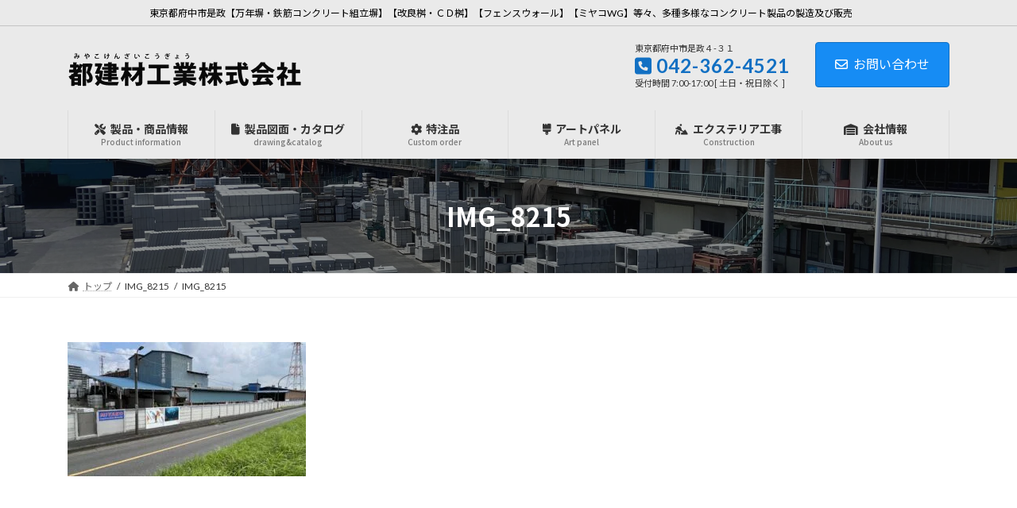

--- FILE ---
content_type: text/html; charset=UTF-8
request_url: http://www.miyako-cm.biz/img_8215-2/
body_size: 25118
content:
<!DOCTYPE html>
<html dir="ltr" lang="ja" prefix="og: https://ogp.me/ns#">
<head>
<meta charset="utf-8">
<meta http-equiv="X-UA-Compatible" content="IE=edge">
<meta name="viewport" content="width=device-width, initial-scale=1">
<!-- Google tag (gtag.js) --><script async src="https://www.googletagmanager.com/gtag/js?id=G-863HQW424Z"></script><script>window.dataLayer = window.dataLayer || [];function gtag(){dataLayer.push(arguments);}gtag('js', new Date());gtag('config', 'G-863HQW424Z');</script>
<title>IMG_8215 | 都建材工業株式会社</title>

		<!-- All in One SEO 4.9.3 - aioseo.com -->
	<meta name="robots" content="max-image-preview:large" />
	<meta name="author" content="吉野＠都建材工業"/>
	<meta name="google-site-verification" content="GpQr6yUSaDKk5Hnixa9FKRLBpZ2yjuLx9_BujFjwa1U" />
	<meta name="msvalidate.01" content="A15B86E5E583902EA94A04FA8B943891" />
	<link rel="canonical" href="https://www.miyako-cm.biz/img_8215-2/" />
	<meta name="generator" content="All in One SEO (AIOSEO) 4.9.3" />

		<meta name="msvalidate.01" content="A15B86E5E583902EA94A04FA8B943891" />
		<meta property="og:locale" content="ja_JP" />
		<meta property="og:site_name" content="都建材工業株式会社 | 東京都府中市是政【万年塀・鉄筋コンクリート組立塀】【改良桝・ＣＤ桝】【フェンスウォール】【ミヤコWG】等々、多種多様なコンクリート製品の製造及び販売" />
		<meta property="og:type" content="article" />
		<meta property="og:title" content="IMG_8215 | 都建材工業株式会社" />
		<meta property="og:url" content="https://www.miyako-cm.biz/img_8215-2/" />
		<meta property="article:published_time" content="2022-09-28T06:27:56+00:00" />
		<meta property="article:modified_time" content="2022-09-28T06:27:56+00:00" />
		<meta name="twitter:card" content="summary" />
		<meta name="twitter:title" content="IMG_8215 | 都建材工業株式会社" />
		<script type="application/ld+json" class="aioseo-schema">
			{"@context":"https:\/\/schema.org","@graph":[{"@type":"BreadcrumbList","@id":"https:\/\/www.miyako-cm.biz\/img_8215-2\/#breadcrumblist","itemListElement":[{"@type":"ListItem","@id":"https:\/\/www.miyako-cm.biz#listItem","position":1,"name":"\u30db\u30fc\u30e0","item":"https:\/\/www.miyako-cm.biz","nextItem":{"@type":"ListItem","@id":"https:\/\/www.miyako-cm.biz\/img_8215-2\/#listItem","name":"IMG_8215"}},{"@type":"ListItem","@id":"https:\/\/www.miyako-cm.biz\/img_8215-2\/#listItem","position":2,"name":"IMG_8215","previousItem":{"@type":"ListItem","@id":"https:\/\/www.miyako-cm.biz#listItem","name":"\u30db\u30fc\u30e0"}}]},{"@type":"ItemPage","@id":"https:\/\/www.miyako-cm.biz\/img_8215-2\/#itempage","url":"https:\/\/www.miyako-cm.biz\/img_8215-2\/","name":"IMG_8215 | \u90fd\u5efa\u6750\u5de5\u696d\u682a\u5f0f\u4f1a\u793e","inLanguage":"ja","isPartOf":{"@id":"https:\/\/www.miyako-cm.biz\/#website"},"breadcrumb":{"@id":"https:\/\/www.miyako-cm.biz\/img_8215-2\/#breadcrumblist"},"author":{"@id":"https:\/\/www.miyako-cm.biz\/author\/yoshino-miyako\/#author"},"creator":{"@id":"https:\/\/www.miyako-cm.biz\/author\/yoshino-miyako\/#author"},"datePublished":"2022-09-28T15:27:56+09:00","dateModified":"2022-09-28T15:27:56+09:00"},{"@type":"Organization","@id":"https:\/\/www.miyako-cm.biz\/#organization","name":"\u90fd\u5efa\u6750\u5de5\u696d\u682a\u5f0f\u4f1a\u793e","description":"\u6771\u4eac\u90fd\u5e9c\u4e2d\u5e02\u662f\u653f\u3010\u4e07\u5e74\u5840\u30fb\u9244\u7b4b\u30b3\u30f3\u30af\u30ea\u30fc\u30c8\u7d44\u7acb\u5840\u3011\u3010\u6539\u826f\u685d\u30fb\uff23\uff24\u685d\u3011\u3010\u30d5\u30a7\u30f3\u30b9\u30a6\u30a9\u30fc\u30eb\u3011\u3010\u30df\u30e4\u30b3WG\u3011\u7b49\u3005\u3001\u591a\u7a2e\u591a\u69d8\u306a\u30b3\u30f3\u30af\u30ea\u30fc\u30c8\u88fd\u54c1\u306e\u88fd\u9020\u53ca\u3073\u8ca9\u58f2","url":"https:\/\/www.miyako-cm.biz\/","telephone":"+81423624521","logo":{"@type":"ImageObject","url":"https:\/\/www.miyako-cm.biz\/wp-content\/uploads\/2022\/09\/IMG_8215-edited-scaled.jpg","@id":"https:\/\/www.miyako-cm.biz\/img_8215-2\/#organizationLogo"},"image":{"@id":"https:\/\/www.miyako-cm.biz\/img_8215-2\/#organizationLogo"},"sameAs":["https:\/\/www.instagram.com\/miyako_construction_material\/"]},{"@type":"Person","@id":"https:\/\/www.miyako-cm.biz\/author\/yoshino-miyako\/#author","url":"https:\/\/www.miyako-cm.biz\/author\/yoshino-miyako\/","name":"\u5409\u91ce\uff20\u90fd\u5efa\u6750\u5de5\u696d","image":{"@type":"ImageObject","@id":"https:\/\/www.miyako-cm.biz\/img_8215-2\/#authorImage","url":"https:\/\/secure.gravatar.com\/avatar\/f3b6156a89a6dd8d91983bde11dffa785e7b18902ba16bd287093bc2ab3884c6?s=96&d=mm&r=g","width":96,"height":96,"caption":"\u5409\u91ce\uff20\u90fd\u5efa\u6750\u5de5\u696d"}},{"@type":"WebSite","@id":"https:\/\/www.miyako-cm.biz\/#website","url":"https:\/\/www.miyako-cm.biz\/","name":"\u90fd\u5efa\u6750\u5de5\u696d\u682a\u5f0f\u4f1a\u793e","description":"\u6771\u4eac\u90fd\u5e9c\u4e2d\u5e02\u662f\u653f\u3010\u4e07\u5e74\u5840\u30fb\u9244\u7b4b\u30b3\u30f3\u30af\u30ea\u30fc\u30c8\u7d44\u7acb\u5840\u3011\u3010\u6539\u826f\u685d\u30fb\uff23\uff24\u685d\u3011\u3010\u30d5\u30a7\u30f3\u30b9\u30a6\u30a9\u30fc\u30eb\u3011\u3010\u30df\u30e4\u30b3WG\u3011\u7b49\u3005\u3001\u591a\u7a2e\u591a\u69d8\u306a\u30b3\u30f3\u30af\u30ea\u30fc\u30c8\u88fd\u54c1\u306e\u88fd\u9020\u53ca\u3073\u8ca9\u58f2","inLanguage":"ja","publisher":{"@id":"https:\/\/www.miyako-cm.biz\/#organization"}}]}
		</script>
		<!-- All in One SEO -->

<link rel="alternate" type="application/rss+xml" title="都建材工業株式会社 &raquo; フィード" href="https://www.miyako-cm.biz/feed/" />
<link rel="alternate" type="application/rss+xml" title="都建材工業株式会社 &raquo; コメントフィード" href="https://www.miyako-cm.biz/comments/feed/" />
<link rel="alternate" title="oEmbed (JSON)" type="application/json+oembed" href="https://www.miyako-cm.biz/wp-json/oembed/1.0/embed?url=https%3A%2F%2Fwww.miyako-cm.biz%2Fimg_8215-2%2F" />
<link rel="alternate" title="oEmbed (XML)" type="text/xml+oembed" href="https://www.miyako-cm.biz/wp-json/oembed/1.0/embed?url=https%3A%2F%2Fwww.miyako-cm.biz%2Fimg_8215-2%2F&#038;format=xml" />
<meta name="description" content="" /><style id='wp-img-auto-sizes-contain-inline-css' type='text/css'>
img:is([sizes=auto i],[sizes^="auto," i]){contain-intrinsic-size:3000px 1500px}
/*# sourceURL=wp-img-auto-sizes-contain-inline-css */
</style>
<link rel='preload' id='sbi_styles-css-preload' href='http://www.miyako-cm.biz/wp-content/plugins/instagram-feed/css/sbi-styles.min.css?ver=6.10.0' as='style' onload="this.onload=null;this.rel='stylesheet'"/>
<link rel='stylesheet' id='sbi_styles-css' href='http://www.miyako-cm.biz/wp-content/plugins/instagram-feed/css/sbi-styles.min.css?ver=6.10.0' media='print' onload="this.media='all'; this.onload=null;">
<link rel='stylesheet' id='vkExUnit_common_style-css' href='http://www.miyako-cm.biz/wp-content/plugins/vk-all-in-one-expansion-unit/assets/css/vkExUnit_style.css?ver=9.113.0.1' type='text/css' media='all' />
<style id='vkExUnit_common_style-inline-css' type='text/css'>
.grecaptcha-badge{bottom: 85px !important;}
:root {--ver_page_top_button_url:url(http://www.miyako-cm.biz/wp-content/plugins/vk-all-in-one-expansion-unit/assets/images/to-top-btn-icon.svg);}@font-face {font-weight: normal;font-style: normal;font-family: "vk_sns";src: url("http://www.miyako-cm.biz/wp-content/plugins/vk-all-in-one-expansion-unit/inc/sns/icons/fonts/vk_sns.eot?-bq20cj");src: url("http://www.miyako-cm.biz/wp-content/plugins/vk-all-in-one-expansion-unit/inc/sns/icons/fonts/vk_sns.eot?#iefix-bq20cj") format("embedded-opentype"),url("http://www.miyako-cm.biz/wp-content/plugins/vk-all-in-one-expansion-unit/inc/sns/icons/fonts/vk_sns.woff?-bq20cj") format("woff"),url("http://www.miyako-cm.biz/wp-content/plugins/vk-all-in-one-expansion-unit/inc/sns/icons/fonts/vk_sns.ttf?-bq20cj") format("truetype"),url("http://www.miyako-cm.biz/wp-content/plugins/vk-all-in-one-expansion-unit/inc/sns/icons/fonts/vk_sns.svg?-bq20cj#vk_sns") format("svg");}
.veu_promotion-alert__content--text {border: 1px solid rgba(0,0,0,0.125);padding: 0.5em 1em;border-radius: var(--vk-size-radius);margin-bottom: var(--vk-margin-block-bottom);font-size: 0.875rem;}/* Alert Content部分に段落タグを入れた場合に最後の段落の余白を0にする */.veu_promotion-alert__content--text p:last-of-type{margin-bottom:0;margin-top: 0;}
/*# sourceURL=vkExUnit_common_style-inline-css */
</style>
<link rel='stylesheet' id='vk-header-top-css' href='http://www.miyako-cm.biz/wp-content/plugins/lightning-g3-pro-unit/inc/header-top/package/css/header-top.css?ver=0.1.1' type='text/css' media='all' />
<style id='vk-header-top-inline-css' type='text/css'>
/* Header Top */.header-top{color:#000000;background-color:#eaeaea;border-bottom: 1px solid #c4c4c4;}.header-top .nav li a{color:#000000;}
/*# sourceURL=vk-header-top-inline-css */
</style>
<style id='wp-emoji-styles-inline-css' type='text/css'>

	img.wp-smiley, img.emoji {
		display: inline !important;
		border: none !important;
		box-shadow: none !important;
		height: 1em !important;
		width: 1em !important;
		margin: 0 0.07em !important;
		vertical-align: -0.1em !important;
		background: none !important;
		padding: 0 !important;
	}
/*# sourceURL=wp-emoji-styles-inline-css */
</style>
<style id='wp-block-library-inline-css' type='text/css'>
:root{--wp-block-synced-color:#7a00df;--wp-block-synced-color--rgb:122,0,223;--wp-bound-block-color:var(--wp-block-synced-color);--wp-editor-canvas-background:#ddd;--wp-admin-theme-color:#007cba;--wp-admin-theme-color--rgb:0,124,186;--wp-admin-theme-color-darker-10:#006ba1;--wp-admin-theme-color-darker-10--rgb:0,107,160.5;--wp-admin-theme-color-darker-20:#005a87;--wp-admin-theme-color-darker-20--rgb:0,90,135;--wp-admin-border-width-focus:2px}@media (min-resolution:192dpi){:root{--wp-admin-border-width-focus:1.5px}}.wp-element-button{cursor:pointer}:root .has-very-light-gray-background-color{background-color:#eee}:root .has-very-dark-gray-background-color{background-color:#313131}:root .has-very-light-gray-color{color:#eee}:root .has-very-dark-gray-color{color:#313131}:root .has-vivid-green-cyan-to-vivid-cyan-blue-gradient-background{background:linear-gradient(135deg,#00d084,#0693e3)}:root .has-purple-crush-gradient-background{background:linear-gradient(135deg,#34e2e4,#4721fb 50%,#ab1dfe)}:root .has-hazy-dawn-gradient-background{background:linear-gradient(135deg,#faaca8,#dad0ec)}:root .has-subdued-olive-gradient-background{background:linear-gradient(135deg,#fafae1,#67a671)}:root .has-atomic-cream-gradient-background{background:linear-gradient(135deg,#fdd79a,#004a59)}:root .has-nightshade-gradient-background{background:linear-gradient(135deg,#330968,#31cdcf)}:root .has-midnight-gradient-background{background:linear-gradient(135deg,#020381,#2874fc)}:root{--wp--preset--font-size--normal:16px;--wp--preset--font-size--huge:42px}.has-regular-font-size{font-size:1em}.has-larger-font-size{font-size:2.625em}.has-normal-font-size{font-size:var(--wp--preset--font-size--normal)}.has-huge-font-size{font-size:var(--wp--preset--font-size--huge)}.has-text-align-center{text-align:center}.has-text-align-left{text-align:left}.has-text-align-right{text-align:right}.has-fit-text{white-space:nowrap!important}#end-resizable-editor-section{display:none}.aligncenter{clear:both}.items-justified-left{justify-content:flex-start}.items-justified-center{justify-content:center}.items-justified-right{justify-content:flex-end}.items-justified-space-between{justify-content:space-between}.screen-reader-text{border:0;clip-path:inset(50%);height:1px;margin:-1px;overflow:hidden;padding:0;position:absolute;width:1px;word-wrap:normal!important}.screen-reader-text:focus{background-color:#ddd;clip-path:none;color:#444;display:block;font-size:1em;height:auto;left:5px;line-height:normal;padding:15px 23px 14px;text-decoration:none;top:5px;width:auto;z-index:100000}html :where(.has-border-color){border-style:solid}html :where([style*=border-top-color]){border-top-style:solid}html :where([style*=border-right-color]){border-right-style:solid}html :where([style*=border-bottom-color]){border-bottom-style:solid}html :where([style*=border-left-color]){border-left-style:solid}html :where([style*=border-width]){border-style:solid}html :where([style*=border-top-width]){border-top-style:solid}html :where([style*=border-right-width]){border-right-style:solid}html :where([style*=border-bottom-width]){border-bottom-style:solid}html :where([style*=border-left-width]){border-left-style:solid}html :where(img[class*=wp-image-]){height:auto;max-width:100%}:where(figure){margin:0 0 1em}html :where(.is-position-sticky){--wp-admin--admin-bar--position-offset:var(--wp-admin--admin-bar--height,0px)}@media screen and (max-width:600px){html :where(.is-position-sticky){--wp-admin--admin-bar--position-offset:0px}}
.vk-cols--reverse{flex-direction:row-reverse}.vk-cols--hasbtn{margin-bottom:0}.vk-cols--hasbtn>.row>.vk_gridColumn_item,.vk-cols--hasbtn>.wp-block-column{position:relative;padding-bottom:3em}.vk-cols--hasbtn>.row>.vk_gridColumn_item>.wp-block-buttons,.vk-cols--hasbtn>.row>.vk_gridColumn_item>.vk_button,.vk-cols--hasbtn>.wp-block-column>.wp-block-buttons,.vk-cols--hasbtn>.wp-block-column>.vk_button{position:absolute;bottom:0;width:100%}.vk-cols--fit.wp-block-columns{gap:0}.vk-cols--fit.wp-block-columns,.vk-cols--fit.wp-block-columns:not(.is-not-stacked-on-mobile){margin-top:0;margin-bottom:0;justify-content:space-between}.vk-cols--fit.wp-block-columns>.wp-block-column *:last-child,.vk-cols--fit.wp-block-columns:not(.is-not-stacked-on-mobile)>.wp-block-column *:last-child{margin-bottom:0}.vk-cols--fit.wp-block-columns>.wp-block-column>.wp-block-cover,.vk-cols--fit.wp-block-columns:not(.is-not-stacked-on-mobile)>.wp-block-column>.wp-block-cover{margin-top:0}.vk-cols--fit.wp-block-columns.has-background,.vk-cols--fit.wp-block-columns:not(.is-not-stacked-on-mobile).has-background{padding:0}@media(max-width: 599px){.vk-cols--fit.wp-block-columns:not(.has-background)>.wp-block-column:not(.has-background),.vk-cols--fit.wp-block-columns:not(.is-not-stacked-on-mobile):not(.has-background)>.wp-block-column:not(.has-background){padding-left:0 !important;padding-right:0 !important}}@media(min-width: 782px){.vk-cols--fit.wp-block-columns .block-editor-block-list__block.wp-block-column:not(:first-child),.vk-cols--fit.wp-block-columns>.wp-block-column:not(:first-child),.vk-cols--fit.wp-block-columns:not(.is-not-stacked-on-mobile) .block-editor-block-list__block.wp-block-column:not(:first-child),.vk-cols--fit.wp-block-columns:not(.is-not-stacked-on-mobile)>.wp-block-column:not(:first-child){margin-left:0}}@media(min-width: 600px)and (max-width: 781px){.vk-cols--fit.wp-block-columns .wp-block-column:nth-child(2n),.vk-cols--fit.wp-block-columns:not(.is-not-stacked-on-mobile) .wp-block-column:nth-child(2n){margin-left:0}.vk-cols--fit.wp-block-columns .wp-block-column:not(:only-child),.vk-cols--fit.wp-block-columns:not(.is-not-stacked-on-mobile) .wp-block-column:not(:only-child){flex-basis:50% !important}}.vk-cols--fit--gap1.wp-block-columns{gap:1px}@media(min-width: 600px)and (max-width: 781px){.vk-cols--fit--gap1.wp-block-columns .wp-block-column:not(:only-child){flex-basis:calc(50% - 1px) !important}}.vk-cols--fit.vk-cols--grid>.block-editor-block-list__block,.vk-cols--fit.vk-cols--grid>.wp-block-column,.vk-cols--fit.vk-cols--grid:not(.is-not-stacked-on-mobile)>.block-editor-block-list__block,.vk-cols--fit.vk-cols--grid:not(.is-not-stacked-on-mobile)>.wp-block-column{flex-basis:50%;box-sizing:border-box}@media(max-width: 599px){.vk-cols--fit.vk-cols--grid.vk-cols--grid--alignfull>.wp-block-column:nth-child(2)>.wp-block-cover,.vk-cols--fit.vk-cols--grid.vk-cols--grid--alignfull>.wp-block-column:nth-child(2)>.vk_outer,.vk-cols--fit.vk-cols--grid:not(.is-not-stacked-on-mobile).vk-cols--grid--alignfull>.wp-block-column:nth-child(2)>.wp-block-cover,.vk-cols--fit.vk-cols--grid:not(.is-not-stacked-on-mobile).vk-cols--grid--alignfull>.wp-block-column:nth-child(2)>.vk_outer{width:100vw;margin-right:calc((100% - 100vw)/2);margin-left:calc((100% - 100vw)/2)}}@media(min-width: 600px){.vk-cols--fit.vk-cols--grid.vk-cols--grid--alignfull>.wp-block-column:nth-child(2)>.wp-block-cover,.vk-cols--fit.vk-cols--grid.vk-cols--grid--alignfull>.wp-block-column:nth-child(2)>.vk_outer,.vk-cols--fit.vk-cols--grid:not(.is-not-stacked-on-mobile).vk-cols--grid--alignfull>.wp-block-column:nth-child(2)>.wp-block-cover,.vk-cols--fit.vk-cols--grid:not(.is-not-stacked-on-mobile).vk-cols--grid--alignfull>.wp-block-column:nth-child(2)>.vk_outer{margin-right:calc(100% - 50vw);width:50vw}}@media(min-width: 600px){.vk-cols--fit.vk-cols--grid.vk-cols--grid--alignfull.vk-cols--reverse>.wp-block-column,.vk-cols--fit.vk-cols--grid:not(.is-not-stacked-on-mobile).vk-cols--grid--alignfull.vk-cols--reverse>.wp-block-column{margin-left:0;margin-right:0}.vk-cols--fit.vk-cols--grid.vk-cols--grid--alignfull.vk-cols--reverse>.wp-block-column:nth-child(2)>.wp-block-cover,.vk-cols--fit.vk-cols--grid.vk-cols--grid--alignfull.vk-cols--reverse>.wp-block-column:nth-child(2)>.vk_outer,.vk-cols--fit.vk-cols--grid:not(.is-not-stacked-on-mobile).vk-cols--grid--alignfull.vk-cols--reverse>.wp-block-column:nth-child(2)>.wp-block-cover,.vk-cols--fit.vk-cols--grid:not(.is-not-stacked-on-mobile).vk-cols--grid--alignfull.vk-cols--reverse>.wp-block-column:nth-child(2)>.vk_outer{margin-left:calc(100% - 50vw)}}.vk-cols--menu h2,.vk-cols--menu h3,.vk-cols--menu h4,.vk-cols--menu h5{margin-bottom:.2em;text-shadow:#000 0 0 10px}.vk-cols--menu h2:first-child,.vk-cols--menu h3:first-child,.vk-cols--menu h4:first-child,.vk-cols--menu h5:first-child{margin-top:0}.vk-cols--menu p{margin-bottom:1rem;text-shadow:#000 0 0 10px}.vk-cols--menu .wp-block-cover__inner-container:last-child{margin-bottom:0}.vk-cols--fitbnrs .wp-block-column .wp-block-cover:hover img{filter:unset}.vk-cols--fitbnrs .wp-block-column .wp-block-cover:hover{background-color:unset}.vk-cols--fitbnrs .wp-block-column .wp-block-cover:hover .wp-block-cover__image-background{filter:unset !important}.vk-cols--fitbnrs .wp-block-cover .wp-block-cover__inner-container{position:absolute;height:100%;width:100%}.vk-cols--fitbnrs .vk_button{height:100%;margin:0}.vk-cols--fitbnrs .vk_button .vk_button_btn,.vk-cols--fitbnrs .vk_button .btn{height:100%;width:100%;border:none;box-shadow:none;background-color:unset !important;transition:unset}.vk-cols--fitbnrs .vk_button .vk_button_btn:hover,.vk-cols--fitbnrs .vk_button .btn:hover{transition:unset}.vk-cols--fitbnrs .vk_button .vk_button_btn:after,.vk-cols--fitbnrs .vk_button .btn:after{border:none}.vk-cols--fitbnrs .vk_button .vk_button_link_txt{width:100%;position:absolute;top:50%;left:50%;transform:translateY(-50%) translateX(-50%);font-size:2rem;text-shadow:#000 0 0 10px}.vk-cols--fitbnrs .vk_button .vk_button_link_subCaption{width:100%;position:absolute;top:calc(50% + 2.2em);left:50%;transform:translateY(-50%) translateX(-50%);text-shadow:#000 0 0 10px}@media(min-width: 992px){.vk-cols--media.wp-block-columns{gap:3rem}}.vk-fit-map figure{margin-bottom:0}.vk-fit-map iframe{position:relative;margin-bottom:0;display:block;max-height:400px;width:100vw}.vk-fit-map:is(.alignfull,.alignwide) div{max-width:100%}.vk-table--th--width25 :where(tr>*:first-child){width:25%}.vk-table--th--width30 :where(tr>*:first-child){width:30%}.vk-table--th--width35 :where(tr>*:first-child){width:35%}.vk-table--th--width40 :where(tr>*:first-child){width:40%}.vk-table--th--bg-bright :where(tr>*:first-child){background-color:var(--wp--preset--color--bg-secondary, rgba(0, 0, 0, 0.05))}@media(max-width: 599px){.vk-table--mobile-block :is(th,td){width:100%;display:block}.vk-table--mobile-block.wp-block-table table :is(th,td){border-top:none}}.vk-table--width--th25 :where(tr>*:first-child){width:25%}.vk-table--width--th30 :where(tr>*:first-child){width:30%}.vk-table--width--th35 :where(tr>*:first-child){width:35%}.vk-table--width--th40 :where(tr>*:first-child){width:40%}.no-margin{margin:0}@media(max-width: 599px){.wp-block-image.vk-aligncenter--mobile>.alignright{float:none;margin-left:auto;margin-right:auto}.vk-no-padding-horizontal--mobile{padding-left:0 !important;padding-right:0 !important}}
/* VK Color Palettes */:root{ --wp--preset--color--vk-color-primary:#168cf4}/* --vk-color-primary is deprecated. */:root{ --vk-color-primary: var(--wp--preset--color--vk-color-primary);}:root{ --wp--preset--color--vk-color-primary-dark:#1270c3}/* --vk-color-primary-dark is deprecated. */:root{ --vk-color-primary-dark: var(--wp--preset--color--vk-color-primary-dark);}:root{ --wp--preset--color--vk-color-primary-vivid:#189aff}/* --vk-color-primary-vivid is deprecated. */:root{ --vk-color-primary-vivid: var(--wp--preset--color--vk-color-primary-vivid);}:root{ --wp--preset--color--vk-color-custom-1:#383838}/* --vk-color-custom-1 is deprecated. */:root{ --vk-color-custom-1: var(--wp--preset--color--vk-color-custom-1);}

/*# sourceURL=wp-block-library-inline-css */
</style><style id='global-styles-inline-css' type='text/css'>
:root{--wp--preset--aspect-ratio--square: 1;--wp--preset--aspect-ratio--4-3: 4/3;--wp--preset--aspect-ratio--3-4: 3/4;--wp--preset--aspect-ratio--3-2: 3/2;--wp--preset--aspect-ratio--2-3: 2/3;--wp--preset--aspect-ratio--16-9: 16/9;--wp--preset--aspect-ratio--9-16: 9/16;--wp--preset--color--black: #000000;--wp--preset--color--cyan-bluish-gray: #abb8c3;--wp--preset--color--white: #ffffff;--wp--preset--color--pale-pink: #f78da7;--wp--preset--color--vivid-red: #cf2e2e;--wp--preset--color--luminous-vivid-orange: #ff6900;--wp--preset--color--luminous-vivid-amber: #fcb900;--wp--preset--color--light-green-cyan: #7bdcb5;--wp--preset--color--vivid-green-cyan: #00d084;--wp--preset--color--pale-cyan-blue: #8ed1fc;--wp--preset--color--vivid-cyan-blue: #0693e3;--wp--preset--color--vivid-purple: #9b51e0;--wp--preset--color--vk-color-primary: #168cf4;--wp--preset--color--vk-color-primary-dark: #1270c3;--wp--preset--color--vk-color-primary-vivid: #189aff;--wp--preset--color--vk-color-custom-1: #383838;--wp--preset--gradient--vivid-cyan-blue-to-vivid-purple: linear-gradient(135deg,rgba(6,147,227,1) 0%,rgb(155,81,224) 100%);--wp--preset--gradient--light-green-cyan-to-vivid-green-cyan: linear-gradient(135deg,rgb(122,220,180) 0%,rgb(0,208,130) 100%);--wp--preset--gradient--luminous-vivid-amber-to-luminous-vivid-orange: linear-gradient(135deg,rgba(252,185,0,1) 0%,rgba(255,105,0,1) 100%);--wp--preset--gradient--luminous-vivid-orange-to-vivid-red: linear-gradient(135deg,rgba(255,105,0,1) 0%,rgb(207,46,46) 100%);--wp--preset--gradient--very-light-gray-to-cyan-bluish-gray: linear-gradient(135deg,rgb(238,238,238) 0%,rgb(169,184,195) 100%);--wp--preset--gradient--cool-to-warm-spectrum: linear-gradient(135deg,rgb(74,234,220) 0%,rgb(151,120,209) 20%,rgb(207,42,186) 40%,rgb(238,44,130) 60%,rgb(251,105,98) 80%,rgb(254,248,76) 100%);--wp--preset--gradient--blush-light-purple: linear-gradient(135deg,rgb(255,206,236) 0%,rgb(152,150,240) 100%);--wp--preset--gradient--blush-bordeaux: linear-gradient(135deg,rgb(254,205,165) 0%,rgb(254,45,45) 50%,rgb(107,0,62) 100%);--wp--preset--gradient--luminous-dusk: linear-gradient(135deg,rgb(255,203,112) 0%,rgb(199,81,192) 50%,rgb(65,88,208) 100%);--wp--preset--gradient--pale-ocean: linear-gradient(135deg,rgb(255,245,203) 0%,rgb(182,227,212) 50%,rgb(51,167,181) 100%);--wp--preset--gradient--electric-grass: linear-gradient(135deg,rgb(202,248,128) 0%,rgb(113,206,126) 100%);--wp--preset--gradient--midnight: linear-gradient(135deg,rgb(2,3,129) 0%,rgb(40,116,252) 100%);--wp--preset--gradient--vivid-green-cyan-to-vivid-cyan-blue: linear-gradient(135deg,rgba(0,208,132,1) 0%,rgba(6,147,227,1) 100%);--wp--preset--font-size--small: 14px;--wp--preset--font-size--medium: 20px;--wp--preset--font-size--large: 24px;--wp--preset--font-size--x-large: 42px;--wp--preset--font-size--regular: 16px;--wp--preset--font-size--huge: 36px;--wp--preset--spacing--20: 0.44rem;--wp--preset--spacing--30: 0.67rem;--wp--preset--spacing--40: 1rem;--wp--preset--spacing--50: 1.5rem;--wp--preset--spacing--60: 2.25rem;--wp--preset--spacing--70: 3.38rem;--wp--preset--spacing--80: 5.06rem;--wp--preset--shadow--natural: 6px 6px 9px rgba(0, 0, 0, 0.2);--wp--preset--shadow--deep: 12px 12px 50px rgba(0, 0, 0, 0.4);--wp--preset--shadow--sharp: 6px 6px 0px rgba(0, 0, 0, 0.2);--wp--preset--shadow--outlined: 6px 6px 0px -3px rgb(255, 255, 255), 6px 6px rgb(0, 0, 0);--wp--preset--shadow--crisp: 6px 6px 0px rgb(0, 0, 0);}:where(.is-layout-flex){gap: 0.5em;}:where(.is-layout-grid){gap: 0.5em;}body .is-layout-flex{display: flex;}.is-layout-flex{flex-wrap: wrap;align-items: center;}.is-layout-flex > :is(*, div){margin: 0;}body .is-layout-grid{display: grid;}.is-layout-grid > :is(*, div){margin: 0;}:where(.wp-block-columns.is-layout-flex){gap: 2em;}:where(.wp-block-columns.is-layout-grid){gap: 2em;}:where(.wp-block-post-template.is-layout-flex){gap: 1.25em;}:where(.wp-block-post-template.is-layout-grid){gap: 1.25em;}.has-black-color{color: var(--wp--preset--color--black) !important;}.has-cyan-bluish-gray-color{color: var(--wp--preset--color--cyan-bluish-gray) !important;}.has-white-color{color: var(--wp--preset--color--white) !important;}.has-pale-pink-color{color: var(--wp--preset--color--pale-pink) !important;}.has-vivid-red-color{color: var(--wp--preset--color--vivid-red) !important;}.has-luminous-vivid-orange-color{color: var(--wp--preset--color--luminous-vivid-orange) !important;}.has-luminous-vivid-amber-color{color: var(--wp--preset--color--luminous-vivid-amber) !important;}.has-light-green-cyan-color{color: var(--wp--preset--color--light-green-cyan) !important;}.has-vivid-green-cyan-color{color: var(--wp--preset--color--vivid-green-cyan) !important;}.has-pale-cyan-blue-color{color: var(--wp--preset--color--pale-cyan-blue) !important;}.has-vivid-cyan-blue-color{color: var(--wp--preset--color--vivid-cyan-blue) !important;}.has-vivid-purple-color{color: var(--wp--preset--color--vivid-purple) !important;}.has-vk-color-primary-color{color: var(--wp--preset--color--vk-color-primary) !important;}.has-vk-color-primary-dark-color{color: var(--wp--preset--color--vk-color-primary-dark) !important;}.has-vk-color-primary-vivid-color{color: var(--wp--preset--color--vk-color-primary-vivid) !important;}.has-vk-color-custom-1-color{color: var(--wp--preset--color--vk-color-custom-1) !important;}.has-black-background-color{background-color: var(--wp--preset--color--black) !important;}.has-cyan-bluish-gray-background-color{background-color: var(--wp--preset--color--cyan-bluish-gray) !important;}.has-white-background-color{background-color: var(--wp--preset--color--white) !important;}.has-pale-pink-background-color{background-color: var(--wp--preset--color--pale-pink) !important;}.has-vivid-red-background-color{background-color: var(--wp--preset--color--vivid-red) !important;}.has-luminous-vivid-orange-background-color{background-color: var(--wp--preset--color--luminous-vivid-orange) !important;}.has-luminous-vivid-amber-background-color{background-color: var(--wp--preset--color--luminous-vivid-amber) !important;}.has-light-green-cyan-background-color{background-color: var(--wp--preset--color--light-green-cyan) !important;}.has-vivid-green-cyan-background-color{background-color: var(--wp--preset--color--vivid-green-cyan) !important;}.has-pale-cyan-blue-background-color{background-color: var(--wp--preset--color--pale-cyan-blue) !important;}.has-vivid-cyan-blue-background-color{background-color: var(--wp--preset--color--vivid-cyan-blue) !important;}.has-vivid-purple-background-color{background-color: var(--wp--preset--color--vivid-purple) !important;}.has-vk-color-primary-background-color{background-color: var(--wp--preset--color--vk-color-primary) !important;}.has-vk-color-primary-dark-background-color{background-color: var(--wp--preset--color--vk-color-primary-dark) !important;}.has-vk-color-primary-vivid-background-color{background-color: var(--wp--preset--color--vk-color-primary-vivid) !important;}.has-vk-color-custom-1-background-color{background-color: var(--wp--preset--color--vk-color-custom-1) !important;}.has-black-border-color{border-color: var(--wp--preset--color--black) !important;}.has-cyan-bluish-gray-border-color{border-color: var(--wp--preset--color--cyan-bluish-gray) !important;}.has-white-border-color{border-color: var(--wp--preset--color--white) !important;}.has-pale-pink-border-color{border-color: var(--wp--preset--color--pale-pink) !important;}.has-vivid-red-border-color{border-color: var(--wp--preset--color--vivid-red) !important;}.has-luminous-vivid-orange-border-color{border-color: var(--wp--preset--color--luminous-vivid-orange) !important;}.has-luminous-vivid-amber-border-color{border-color: var(--wp--preset--color--luminous-vivid-amber) !important;}.has-light-green-cyan-border-color{border-color: var(--wp--preset--color--light-green-cyan) !important;}.has-vivid-green-cyan-border-color{border-color: var(--wp--preset--color--vivid-green-cyan) !important;}.has-pale-cyan-blue-border-color{border-color: var(--wp--preset--color--pale-cyan-blue) !important;}.has-vivid-cyan-blue-border-color{border-color: var(--wp--preset--color--vivid-cyan-blue) !important;}.has-vivid-purple-border-color{border-color: var(--wp--preset--color--vivid-purple) !important;}.has-vk-color-primary-border-color{border-color: var(--wp--preset--color--vk-color-primary) !important;}.has-vk-color-primary-dark-border-color{border-color: var(--wp--preset--color--vk-color-primary-dark) !important;}.has-vk-color-primary-vivid-border-color{border-color: var(--wp--preset--color--vk-color-primary-vivid) !important;}.has-vk-color-custom-1-border-color{border-color: var(--wp--preset--color--vk-color-custom-1) !important;}.has-vivid-cyan-blue-to-vivid-purple-gradient-background{background: var(--wp--preset--gradient--vivid-cyan-blue-to-vivid-purple) !important;}.has-light-green-cyan-to-vivid-green-cyan-gradient-background{background: var(--wp--preset--gradient--light-green-cyan-to-vivid-green-cyan) !important;}.has-luminous-vivid-amber-to-luminous-vivid-orange-gradient-background{background: var(--wp--preset--gradient--luminous-vivid-amber-to-luminous-vivid-orange) !important;}.has-luminous-vivid-orange-to-vivid-red-gradient-background{background: var(--wp--preset--gradient--luminous-vivid-orange-to-vivid-red) !important;}.has-very-light-gray-to-cyan-bluish-gray-gradient-background{background: var(--wp--preset--gradient--very-light-gray-to-cyan-bluish-gray) !important;}.has-cool-to-warm-spectrum-gradient-background{background: var(--wp--preset--gradient--cool-to-warm-spectrum) !important;}.has-blush-light-purple-gradient-background{background: var(--wp--preset--gradient--blush-light-purple) !important;}.has-blush-bordeaux-gradient-background{background: var(--wp--preset--gradient--blush-bordeaux) !important;}.has-luminous-dusk-gradient-background{background: var(--wp--preset--gradient--luminous-dusk) !important;}.has-pale-ocean-gradient-background{background: var(--wp--preset--gradient--pale-ocean) !important;}.has-electric-grass-gradient-background{background: var(--wp--preset--gradient--electric-grass) !important;}.has-midnight-gradient-background{background: var(--wp--preset--gradient--midnight) !important;}.has-small-font-size{font-size: var(--wp--preset--font-size--small) !important;}.has-medium-font-size{font-size: var(--wp--preset--font-size--medium) !important;}.has-large-font-size{font-size: var(--wp--preset--font-size--large) !important;}.has-x-large-font-size{font-size: var(--wp--preset--font-size--x-large) !important;}
/*# sourceURL=global-styles-inline-css */
</style>

<style id='classic-theme-styles-inline-css' type='text/css'>
/*! This file is auto-generated */
.wp-block-button__link{color:#fff;background-color:#32373c;border-radius:9999px;box-shadow:none;text-decoration:none;padding:calc(.667em + 2px) calc(1.333em + 2px);font-size:1.125em}.wp-block-file__button{background:#32373c;color:#fff;text-decoration:none}
/*# sourceURL=/wp-includes/css/classic-themes.min.css */
</style>
<link rel='stylesheet' id='vk-swiper-style-css' href='http://www.miyako-cm.biz/wp-content/plugins/vk-blocks-pro/vendor/vektor-inc/vk-swiper/src/assets/css/swiper-bundle.min.css?ver=11.0.2' type='text/css' media='all' />
<link rel='stylesheet' id='lightning-common-style-css' href='http://www.miyako-cm.biz/wp-content/themes/lightning/_g3/assets/css/style.css?ver=15.32.3' type='text/css' media='all' />
<style id='lightning-common-style-inline-css' type='text/css'>
/* Lightning */:root {--vk-color-primary:#168cf4;--vk-color-primary-dark:#1270c3;--vk-color-primary-vivid:#189aff;--g_nav_main_acc_icon_open_url:url(http://www.miyako-cm.biz/wp-content/themes/lightning/_g3/inc/vk-mobile-nav/package/images/vk-menu-acc-icon-open-black.svg);--g_nav_main_acc_icon_close_url: url(http://www.miyako-cm.biz/wp-content/themes/lightning/_g3/inc/vk-mobile-nav/package/images/vk-menu-close-black.svg);--g_nav_sub_acc_icon_open_url: url(http://www.miyako-cm.biz/wp-content/themes/lightning/_g3/inc/vk-mobile-nav/package/images/vk-menu-acc-icon-open-white.svg);--g_nav_sub_acc_icon_close_url: url(http://www.miyako-cm.biz/wp-content/themes/lightning/_g3/inc/vk-mobile-nav/package/images/vk-menu-close-white.svg);}
:root{--swiper-navigation-color: #fff;}
:root {}.main-section {--vk-color-text-link: #e85c00;--vk-color-text-link-hover: #f48422;}
/* vk-mobile-nav */:root {--vk-mobile-nav-menu-btn-bg-src: url("http://www.miyako-cm.biz/wp-content/themes/lightning/_g3/inc/vk-mobile-nav/package/images/vk-menu-btn-black.svg");--vk-mobile-nav-menu-btn-close-bg-src: url("http://www.miyako-cm.biz/wp-content/themes/lightning/_g3/inc/vk-mobile-nav/package/images/vk-menu-close-black.svg");--vk-menu-acc-icon-open-black-bg-src: url("http://www.miyako-cm.biz/wp-content/themes/lightning/_g3/inc/vk-mobile-nav/package/images/vk-menu-acc-icon-open-black.svg");--vk-menu-acc-icon-open-white-bg-src: url("http://www.miyako-cm.biz/wp-content/themes/lightning/_g3/inc/vk-mobile-nav/package/images/vk-menu-acc-icon-open-white.svg");--vk-menu-acc-icon-close-black-bg-src: url("http://www.miyako-cm.biz/wp-content/themes/lightning/_g3/inc/vk-mobile-nav/package/images/vk-menu-close-black.svg");--vk-menu-acc-icon-close-white-bg-src: url("http://www.miyako-cm.biz/wp-content/themes/lightning/_g3/inc/vk-mobile-nav/package/images/vk-menu-close-white.svg");}
/*# sourceURL=lightning-common-style-inline-css */
</style>
<link rel='stylesheet' id='lightning-design-style-css' href='http://www.miyako-cm.biz/wp-content/themes/lightning/_g3/design-skin/origin3/css/style.css?ver=15.32.3' type='text/css' media='all' />
<style id='lightning-design-style-inline-css' type='text/css'>
.tagcloud a:before { font-family: "Font Awesome 5 Free";content: "\f02b";font-weight: bold; }
/* Font switch */.site-header .site-header-logo{ font-family:"Noto Sans JP",sans-serif;font-weight:900;font-display: swap;}.global-nav{ font-family:"Noto Sans JP",sans-serif;font-weight:500;font-display: swap;}h1,h2,h3,h4,h5,h6,.page-header-title{ font-family:"Noto Sans JP",sans-serif;font-weight:700;font-display: swap;}
.site-header {background-color:#eaeaea ;}.global-nav,.header_scrolled .site-header{background-color:#eaeaea;}.global-nav-list>li>a{color:#333;}.header_scrolled .site-header {background-color:#eaeaea;}
.vk-campaign-text{color:#fff;background-color:#eab010;}.vk-campaign-text_btn,.vk-campaign-text_btn:link,.vk-campaign-text_btn:visited,.vk-campaign-text_btn:focus,.vk-campaign-text_btn:active{background:#fff;color:#4c4c4c;}a.vk-campaign-text_btn:hover{background:#eab010;color:#fff;}.vk-campaign-text_link,.vk-campaign-text_link:link,.vk-campaign-text_link:hover,.vk-campaign-text_link:visited,.vk-campaign-text_link:active,.vk-campaign-text_link:focus{color:#fff;}
/* page header */:root{--vk-page-header-url : url(http://www.miyako-cm.biz/wp-content/uploads/2023/08/IMG_0862-scaled.jpg);}@media ( max-width:575.98px ){:root{--vk-page-header-url : url(http://www.miyako-cm.biz/wp-content/uploads/2023/08/IMG_0862-scaled.jpg);}}.page-header{ position:relative;color:#ffffff;background: var(--vk-page-header-url, url(http://www.miyako-cm.biz/wp-content/uploads/2023/08/IMG_0862-scaled.jpg) ) no-repeat 50% center;background-size: cover;min-height:9rem;}.page-header::before{content:"";position:absolute;top:0;left:0;background-color:#0a0a0a;opacity:0.45;width:100%;height:100%;}
/* Single Page Setting */.page-header .entry-meta-item-updated,.entry-header .entry-meta-item-updated { display:none; }.page-header .entry-meta-item-author,.entry-header .entry-meta-item-author { display:none; }
.site-footer {background-color:#f7f7f7;color:#000000;background-image:url("http://www.miyako-cm.biz/wp-content/uploads/2023/07/img170207134156_02-scaled.jpg");background-repeat:no-repeat;background-position:center;background-size:cover;}.site-footer {
						--vk-color-text-body: #000000;
						--vk-color-text-link: #000000;
						--vk-color-text-link-hover: #000000;
					}
/*# sourceURL=lightning-design-style-inline-css */
</style>
<link rel='preload' id='vk-blog-card-css-preload' href='http://www.miyako-cm.biz/wp-content/themes/lightning/_g3/inc/vk-wp-oembed-blog-card/package/css/blog-card.css?ver=6.9' as='style' onload="this.onload=null;this.rel='stylesheet'"/>
<link rel='stylesheet' id='vk-blog-card-css' href='http://www.miyako-cm.biz/wp-content/themes/lightning/_g3/inc/vk-wp-oembed-blog-card/package/css/blog-card.css?ver=6.9' media='print' onload="this.media='all'; this.onload=null;">
<link rel='stylesheet' id='veu-cta-css' href='http://www.miyako-cm.biz/wp-content/plugins/vk-all-in-one-expansion-unit/inc/call-to-action/package/assets/css/style.css?ver=9.113.0.1' type='text/css' media='all' />
<link rel='stylesheet' id='vk-blocks-build-css-css' href='http://www.miyako-cm.biz/wp-content/plugins/vk-blocks-pro/build/block-build.css?ver=1.115.1.0' type='text/css' media='all' />
<style id='vk-blocks-build-css-inline-css' type='text/css'>

	:root {
		--vk_image-mask-circle: url(http://www.miyako-cm.biz/wp-content/plugins/vk-blocks-pro/inc/vk-blocks/images/circle.svg);
		--vk_image-mask-wave01: url(http://www.miyako-cm.biz/wp-content/plugins/vk-blocks-pro/inc/vk-blocks/images/wave01.svg);
		--vk_image-mask-wave02: url(http://www.miyako-cm.biz/wp-content/plugins/vk-blocks-pro/inc/vk-blocks/images/wave02.svg);
		--vk_image-mask-wave03: url(http://www.miyako-cm.biz/wp-content/plugins/vk-blocks-pro/inc/vk-blocks/images/wave03.svg);
		--vk_image-mask-wave04: url(http://www.miyako-cm.biz/wp-content/plugins/vk-blocks-pro/inc/vk-blocks/images/wave04.svg);
	}
	

	:root {

		--vk-balloon-border-width:1px;

		--vk-balloon-speech-offset:-12px;
	}
	

	:root {
		--vk_flow-arrow: url(http://www.miyako-cm.biz/wp-content/plugins/vk-blocks-pro/inc/vk-blocks/images/arrow_bottom.svg);
	}
	
/*# sourceURL=vk-blocks-build-css-inline-css */
</style>
<link rel='preload' id='lightning-theme-style-css-preload' href='http://www.miyako-cm.biz/wp-content/themes/lightning-child/style.css?ver=15.32.3' as='style' onload="this.onload=null;this.rel='stylesheet'"/>
<link rel='stylesheet' id='lightning-theme-style-css' href='http://www.miyako-cm.biz/wp-content/themes/lightning-child/style.css?ver=15.32.3' media='print' onload="this.media='all'; this.onload=null;">
<link rel='preload' id='vk-font-awesome-css-preload' href='http://www.miyako-cm.biz/wp-content/themes/lightning/vendor/vektor-inc/font-awesome-versions/src/versions/6/css/all.min.css?ver=6.6.0' as='style' onload="this.onload=null;this.rel='stylesheet'"/>
<link rel='stylesheet' id='vk-font-awesome-css' href='http://www.miyako-cm.biz/wp-content/themes/lightning/vendor/vektor-inc/font-awesome-versions/src/versions/6/css/all.min.css?ver=6.6.0' media='print' onload="this.media='all'; this.onload=null;">
<link rel='stylesheet' id='vk-header-layout-css' href='http://www.miyako-cm.biz/wp-content/plugins/lightning-g3-pro-unit/inc/header-layout/package/css/header-layout.css?ver=0.29.10' type='text/css' media='all' />
<style id='vk-header-layout-inline-css' type='text/css'>
/* Header Layout */:root {--vk-header-logo-url:url(https://www.miyako-cm.biz/wp-content/uploads/2024/03/title_20240327_04.png);}
/*# sourceURL=vk-header-layout-inline-css */
</style>
<link rel='stylesheet' id='vk-campaign-text-css' href='http://www.miyako-cm.biz/wp-content/plugins/lightning-g3-pro-unit/inc/vk-campaign-text/package/css/vk-campaign-text.css?ver=0.1.0' type='text/css' media='all' />
<link rel='stylesheet' id='vk-mobile-fix-nav-css' href='http://www.miyako-cm.biz/wp-content/plugins/lightning-g3-pro-unit/inc/vk-mobile-fix-nav/package/css/vk-mobile-fix-nav.css?ver=0.0.0' type='text/css' media='all' />
<link rel='preload' id='cf7cf-style-css-preload' href='http://www.miyako-cm.biz/wp-content/plugins/cf7-conditional-fields/style.css?ver=2.6.7' as='style' onload="this.onload=null;this.rel='stylesheet'"/>
<link rel='stylesheet' id='cf7cf-style-css' href='http://www.miyako-cm.biz/wp-content/plugins/cf7-conditional-fields/style.css?ver=2.6.7' media='print' onload="this.media='all'; this.onload=null;">
<link rel='preload' id='jquery.lightbox.min.css-css-preload' href='http://www.miyako-cm.biz/wp-content/plugins/wp-jquery-lightbox/lightboxes/wp-jquery-lightbox/styles/lightbox.min.css?ver=2.3.4' as='style' onload="this.onload=null;this.rel='stylesheet'"/>
<link rel='stylesheet' id='jquery.lightbox.min.css-css' href='http://www.miyako-cm.biz/wp-content/plugins/wp-jquery-lightbox/lightboxes/wp-jquery-lightbox/styles/lightbox.min.css?ver=2.3.4' media='print' onload="this.media='all'; this.onload=null;">
<link rel='preload' id='jqlb-overrides-css-preload' href='http://www.miyako-cm.biz/wp-content/plugins/wp-jquery-lightbox/lightboxes/wp-jquery-lightbox/styles/overrides.css?ver=2.3.4' as='style' onload="this.onload=null;this.rel='stylesheet'"/>
<link rel='stylesheet' id='jqlb-overrides-css' href='http://www.miyako-cm.biz/wp-content/plugins/wp-jquery-lightbox/lightboxes/wp-jquery-lightbox/styles/overrides.css?ver=2.3.4' media='print' onload="this.media='all'; this.onload=null;">
<style id='jqlb-overrides-inline-css' type='text/css'>

			#outerImageContainer {
				box-shadow: 0 0 4px 2px rgba(0,0,0,.2);
			}
			#imageContainer{
				padding: 6px;
			}
			#imageDataContainer {
				box-shadow: none;
				z-index: auto;
			}
			#prevArrow,
			#nextArrow{
				background-color: rgba(255,255,255,.7;
				color: #000000;
			}
/*# sourceURL=jqlb-overrides-inline-css */
</style>
<!--n2css--><!--n2js--><script type="text/javascript" id="vk-blocks/breadcrumb-script-js-extra">
/* <![CDATA[ */
var vkBreadcrumbSeparator = {"separator":""};
//# sourceURL=vk-blocks%2Fbreadcrumb-script-js-extra
/* ]]> */
</script>
<script type="text/javascript" src="http://www.miyako-cm.biz/wp-content/plugins/vk-blocks-pro/build/vk-breadcrumb.min.js?ver=1.115.1.0" id="vk-blocks/breadcrumb-script-js"></script>
<script type="text/javascript" src="http://www.miyako-cm.biz/wp-includes/js/jquery/jquery.min.js?ver=3.7.1" id="jquery-core-js"></script>
<script type="text/javascript" src="http://www.miyako-cm.biz/wp-includes/js/jquery/jquery-migrate.min.js?ver=3.4.1" id="jquery-migrate-js"></script>
<script type="text/javascript" id="3d-flip-book-client-locale-loader-js-extra">
/* <![CDATA[ */
var FB3D_CLIENT_LOCALE = {"ajaxurl":"https://www.miyako-cm.biz/wp-admin/admin-ajax.php","dictionary":{"Table of contents":"Table of contents","Close":"Close","Bookmarks":"Bookmarks","Thumbnails":"Thumbnails","Search":"Search","Share":"Share","Facebook":"Facebook","Twitter":"Twitter","Email":"Email","Play":"Play","Previous page":"Previous page","Next page":"Next page","Zoom in":"Zoom in","Zoom out":"Zoom out","Fit view":"Fit view","Auto play":"Auto play","Full screen":"Full screen","More":"More","Smart pan":"Smart pan","Single page":"Single page","Sounds":"Sounds","Stats":"Stats","Print":"Print","Download":"Download","Goto first page":"Goto first page","Goto last page":"Goto last page"},"images":"http://www.miyako-cm.biz/wp-content/plugins/interactive-3d-flipbook-powered-physics-engine/assets/images/","jsData":{"urls":[],"posts":{"ids_mis":[],"ids":[]},"pages":[],"firstPages":[],"bookCtrlProps":[],"bookTemplates":[]},"key":"3d-flip-book","pdfJS":{"pdfJsLib":"http://www.miyako-cm.biz/wp-content/plugins/interactive-3d-flipbook-powered-physics-engine/assets/js/pdf.min.js?ver=4.3.136","pdfJsWorker":"http://www.miyako-cm.biz/wp-content/plugins/interactive-3d-flipbook-powered-physics-engine/assets/js/pdf.worker.js?ver=4.3.136","stablePdfJsLib":"http://www.miyako-cm.biz/wp-content/plugins/interactive-3d-flipbook-powered-physics-engine/assets/js/stable/pdf.min.js?ver=2.5.207","stablePdfJsWorker":"http://www.miyako-cm.biz/wp-content/plugins/interactive-3d-flipbook-powered-physics-engine/assets/js/stable/pdf.worker.js?ver=2.5.207","pdfJsCMapUrl":"http://www.miyako-cm.biz/wp-content/plugins/interactive-3d-flipbook-powered-physics-engine/assets/cmaps/"},"cacheurl":"https://www.miyako-cm.biz/wp-content/uploads/3d-flip-book/cache/","pluginsurl":"http://www.miyako-cm.biz/wp-content/plugins/","pluginurl":"http://www.miyako-cm.biz/wp-content/plugins/interactive-3d-flipbook-powered-physics-engine/","thumbnailSize":{"width":"300","height":"300"},"version":"1.16.17"};
//# sourceURL=3d-flip-book-client-locale-loader-js-extra
/* ]]> */
</script>
<script type="text/javascript" src="http://www.miyako-cm.biz/wp-content/plugins/interactive-3d-flipbook-powered-physics-engine/assets/js/client-locale-loader.js?ver=1.16.17" id="3d-flip-book-client-locale-loader-js" async="async" data-wp-strategy="async"></script>
<link rel="https://api.w.org/" href="https://www.miyako-cm.biz/wp-json/" /><link rel="alternate" title="JSON" type="application/json" href="https://www.miyako-cm.biz/wp-json/wp/v2/media/11746" /><link rel="EditURI" type="application/rsd+xml" title="RSD" href="https://www.miyako-cm.biz/xmlrpc.php?rsd" />
<meta name="generator" content="WordPress 6.9" />
<link rel='shortlink' href='https://www.miyako-cm.biz/?p=11746' />
<style type="text/css" id="custom-background-css">
body.custom-background { background-color: #ffffff; }
</style>
	<link rel="icon" href="https://www.miyako-cm.biz/wp-content/uploads/2022/12/cropped-miyako_icon2023-32x32.png" sizes="32x32" />
<link rel="icon" href="https://www.miyako-cm.biz/wp-content/uploads/2022/12/cropped-miyako_icon2023-192x192.png" sizes="192x192" />
<link rel="apple-touch-icon" href="https://www.miyako-cm.biz/wp-content/uploads/2022/12/cropped-miyako_icon2023-180x180.png" />
<meta name="msapplication-TileImage" content="https://www.miyako-cm.biz/wp-content/uploads/2022/12/cropped-miyako_icon2023-270x270.png" />
		<style type="text/css" id="wp-custom-css">
			/* ドロップメニューの幅サイズ変更 */

ul.sub-menu{
	width:290px!important;
}


/* ロゴのサイズ変更 */

.site-header-logo img{
width: 300px;
height: 72px;
max-height: 72px;
}

/* reCAPTCHA v3 非表示 */
.grecaptcha-badge { visibility: hidden; }

/*ContactForm7カスタマイズ*/
table.CF7_table{
	width:100%;
	margin: auto;
	border: 3px solid #e5e5e5;
	vertical-align:middle
}

table.CF7_table tr{
	border-top: 1px solid #5e5e5e;
}

.single .entry-content table.CF7_table,
.page .entry-content table.CF7_table{
	display:table;
}
/*入力欄*/
.CF7_table input, .CF7_table textarea {
	border: 1px solid #d8d8d8;
}

.CF7_table ::placeholder {
	color:#797979;
}

/*「必須」文字*/
.CF7_req{
	font-size:.9em;
	padding: 5px;
	background: #f79034;/*オレンジ*/
	color: #fff;
	border-radius: 3px;
	margin-right:1em;
}

/*「任意」文字*/
.CF7_unreq{
	font-size:.9em;
	padding: 5px;
	background: #bdbdbd;/*グレー*/
	color: #fff;
	border-radius: 3px;
	margin-right:1em;
}

/* タイトル列 */
@media screen and (min-width: 768px){
	.CF7_table th{
	width:20%;/*横幅*/
	background-color:#5dabef;/*ブルーグレー*/
	}
}

/* レスポンシブ */
@media screen and (max-width: 768px){
	table.CF7_table{
	width:95%;
	}
	.CF7_table tr, .CF7_table td, .CF7_table th{
	display: block;
	width: 100%;
	line-height:2.5em;
	}
	.CF7_table th{
	background-color:#90c7ff;
	}
}

/* 「送信する」ボタン */
.wpcf7 input.wpcf7-submit {
	background-color:#079EF6;/* ブルー*/
	border:0;
	color:#fff;
	font-size:1.2rem;
	font-weight:bold;
	margin:0 auto;
}

.CF7_btn{
	text-align:center;
	margin-top:20px;
}

.wpcf7-spinner{
	width:0;
	margin:0;
}

/* model-viewer@google */
model-viewer {
  width: 100%;
  height: 360px;
  border: 0px;
	background-color: transparent;
}

/* mv1 幅のみ全幅 */
.mv1 {
 width: 100vw;
 height: 600px;
 border: 0px;
 background-color: transparent;
}

/* mv2 幅高さすべて */
.mv2 {
 width: 100vw;
 height: 100vh;
 border: 0px;
 background-color: transparent;
}

/* mv3 高さ360px */
.mv3 {
 width: 100%;
 height: 360px;
 border: 0px;
 background-color: transparent;
}

/* mv4 3Dモデルページ用 */
.mv4 {
 width: 100%;
 height: 88vh;
 border: 0px;
 background-color: transparent;
}

/* mv5 3Dモデルページ用 */
.mv5 {
 width: 100%;
 height: 500px;
 border: 0px;
 background-color: transparent;
}

/* mv6 3Dモデルページ用 */
.mv6 {
 width: 100%;
 height: 640px;
 border: 0px;
 background-color: transparent;
}


/* 改善テスト cf7__ */

.cf7__list {
  display: flex;
  flex-wrap: wrap;
  margin-bottom: 60px;
}

.cf7__list dt:nth-of-type(n + 2),
.cf7__list dd:nth-of-type(n + 2) {
  margin-top: 30px;
}

.cf7__list dt {
  width: 35%;
  padding-top: 15px;
}

.cf7__list dd {
  width: 65%;
}

/* 必須・任意 */
.cf7__required,
.cf7__optional {
  margin-right: 15px;
  padding: 6px 14px;
  color: #fff;
  font-size: 12px;
  vertical-align: 1px;
}

.cf7__required {
  background: #BE1D1D;
}

.cf7__optional {
  background: #878D8E;
}

/* input・textarea */
.cf7__list dd input[type="text"],
.cf7__list dd input[type="tel"],
.cf7__list dd input[type="email"],
.cf7__list dd textarea {
  width: 100%;
  padding: 15px 20px;
  background: #F4F4F4;
}

/* ドロップダウンメニュー */
.cf7__select {
  position: relative;
}

.cf7__select:before {
  position: absolute;
  top: 50%;
  right: 20px;
  z-index: 10;
  transform: translateY(-50%);
  width: 0;
  height: 0;
  border-top: 8px solid #000;
  border-right: 6px solid transparent;
  border-left: 6px solid transparent;
  pointer-events: none;
  content: '';
}

.cf7__select select {
  width: 100%;
  padding: 19px 20px;
  background: #F4F4F4;
  color: #a5a5a5;
  -webkit-appearance: none;
     -moz-appearance: none;
          appearance: none;
}

/* チェックボックス・ラジオボタン */
.cf7__list dd .wpcf7-checkbox,
.cf7__list dd .wpcf7-radio {
  display: block;
  padding: 15px 0 10px;
}

/* 縦並び（チェックボックス・ラジオボタン） */
.cf7__list dd .wpcf7-list-item {
  display: block;
  margin: 0;
}

.cf7__list dd .wpcf7-list-item:nth-child(n + 2) {
  margin-top: 18px;
}

/* マウスカーソル（チェックボックス・ラジオボタン） */
.cf7__list dd .wpcf7-list-item label {
  cursor: pointer;
}

/* チェックボックス・ラジオボタン */
input[type="checkbox"],
input[type="radio"] {
  position: relative;
  width: 18px;
  height: 18px;
  margin-right: 8px;
  border: 1px solid #bcbcbc;
  vertical-align: -3px;
  cursor: pointer;
  -webkit-appearance: none;
     -moz-appearance: none;
          appearance: none;
}

/* チェックボックス */
input[type="checkbox"]:checked {
  border: 1px solid #000;
  background: #000;
}

input[type="checkbox"]:checked:before {
  position: absolute;
  top: 2px;
  left: 5px;
  transform: rotate(50deg);
  width: 6px;
  height: 10px;
  border-right: 2px solid #fff;
  border-bottom: 2px solid #fff;
  content: '';
}

/* ラジオボタン */
input[type="radio"] {
  border-radius: 50%;
}

input[type="radio"]:checked:before {
  position: absolute;
  top: 50%;
  left: 50%;
  transform: translate(-50%, -50%);
  width: 9px;
  height: 9px;
  border-radius: 50%;
  background: #000;
  content: '';
}

/* プレースホルダー */
/* Google Chrome / Safari / Mozilla Firefox / Opera */
.cf7__list dd input[type="text"]::placeholder,
.cf7__list dd input[type="tel"]::placeholder,
.cf7__list dd input[type="email"]::placeholder,
.cf7__list dd textarea::placeholder {
  color: #a5a5a5;
}

/* Microsoft Edge */
.cf7__list dd input[type="text"]::-ms-input-placeholder,
.cf7__list dd input[type="tel"]::-ms-input-placeholder,
.cf7__list dd input[type="email"]::-ms-input-placeholder,
.cf7__list dd textarea::-ms-input-placeholder {
  color: #a5a5a5;
}

/* Internet Explorer */
.cf7__list dd input[type="text"]:-ms-input-placeholder,
.cf7__list dd input[type="tel"]:-ms-input-placeholder,
.cf7__list dd input[type="email"]:-ms-input-placeholder,
.cf7__list dd textarea:-ms-input-placeholder {
  color: #a5a5a5;
}

/* 送信ボタン */
.cf7__button {
  padding-left: 72px;
  text-align: center;
}

input[type="submit"] {
  width: 260px;
  height: 60px;
  background: #000;
  color: #fff;
  transition: opacity .6s;
}

input[type="submit"]:hover {
  opacity: .6;
}

/* ajax-loader */
.wpcf7-spinner {
  vertical-align: middle;
}

@media screen and (max-width: 767px) {

  .cf7__list dt {
    width: 100%;
    margin-bottom: 15px;
    padding-top: 0;
  }

  .cf7__list dd {
    width: 100%;
  }

  .cf7__list dd:nth-of-type(n + 2) {
    margin-top: 0;
  }

  .cf7__list dd .wpcf7-checkbox,
  .cf7__list dd .wpcf7-radio {
    padding: 15px 0 0;
  }

  /* 送信ボタン */
  input[type="submit"] {
    width: 180px;
    height: 56px;
  }

}		</style>
		<!-- [ VK All in One Expansion Unit Article Structure Data ] --><script type="application/ld+json">{"@context":"https://schema.org/","@type":"Article","headline":"IMG_8215","image":"","datePublished":"2022-09-28T15:27:56+09:00","dateModified":"2022-09-28T15:27:56+09:00","author":{"@type":"","name":"吉野＠都建材工業","url":"https://www.miyako-cm.biz/","sameAs":""}}</script><!-- [ / VK All in One Expansion Unit Article Structure Data ] --><link rel='preload' id='add_google_fonts_Lato-css-preload' href='//fonts.googleapis.com/css2?family=Lato%3Awght%40400%3B700&#038;display=swap&#038;subset=japanese&#038;ver=15.32.3' as='style' onload="this.onload=null;this.rel='stylesheet'"/>
<link rel='stylesheet' id='add_google_fonts_Lato-css' href='//fonts.googleapis.com/css2?family=Lato%3Awght%40400%3B700&#038;display=swap&#038;subset=japanese&#038;ver=15.32.3' media='print' onload="this.media='all'; this.onload=null;">
<link rel='preload' id='add_google_fonts_noto_sans-css-preload' href='//fonts.googleapis.com/css2?family=Noto+Sans+JP%3Awght%40400%3B700&#038;display=swap&#038;subset=japanese&#038;ver=15.32.3' as='style' onload="this.onload=null;this.rel='stylesheet'"/>
<link rel='stylesheet' id='add_google_fonts_noto_sans-css' href='//fonts.googleapis.com/css2?family=Noto+Sans+JP%3Awght%40400%3B700&#038;display=swap&#038;subset=japanese&#038;ver=15.32.3' media='print' onload="this.media='all'; this.onload=null;">
</head>
<body class="attachment wp-singular attachment-template-default single single-attachment postid-11746 attachmentid-11746 attachment-jpeg custom-background wp-embed-responsive wp-theme-lightning wp-child-theme-lightning-child metaslider-plugin vk-blocks device-pc fa_v6_css post-name-img_8215-2 post-type-attachment">
<a class="skip-link screen-reader-text" href="#main">コンテンツへスキップ</a>
<a class="skip-link screen-reader-text" href="#vk-mobile-nav">ナビゲーションに移動</a>

<header id="site-header" class="site-header site-header--layout--sub-active">
	<div class="header-top" id="header-top"><div class="container"><p class="header-top-description text-center">東京都府中市是政【万年塀・鉄筋コンクリート組立塀】【改良桝・ＣＤ桝】【フェンスウォール】【ミヤコWG】等々、多種多様なコンクリート製品の製造及び販売</p></div><!-- [ / .container ] --></div><!-- [ / #header-top  ] -->	<div id="site-header-container" class="site-header-container site-header-container--scrolled--nav-container container">

				<div class="site-header-logo site-header-logo--scrolled--nav-container">
		<a href="https://www.miyako-cm.biz/">
			<span><img src="https://www.miyako-cm.biz/wp-content/uploads/2024/03/title_20240327_04.png" alt="都建材工業株式会社" /></span>
		</a>
		</div>

		<div class="site-header-sub"><p class="contact-txt"><span class="contact-txt-catch">東京都府中市是政４-３１</span><span class="contact-txt-tel"><i class="fas fa-phone-square contact-txt-tel_icon"></i>042-362-4521</span><span class="contact-txt-time">受付時間 7:00-17:00 [ 土日・祝日除く ]</span></p><div class="contact-btn"><a href="mailto:eigyo@miyako-cm.biz" class="btn btn-primary"><i class="far fa-envelope"></i>お問い合わせ</a></div></div>
		<nav id="global-nav" class="global-nav global-nav--layout--penetration global-nav--scrolled--nav-container"><ul id="menu-hp%e3%83%a1%e3%83%8b%e3%83%a5%e3%83%bc" class="menu vk-menu-acc global-nav-list nav"><li id="menu-item-8232" class="menu-item menu-item-type-post_type menu-item-object-page menu-item-has-children"><a href="https://www.miyako-cm.biz/%e8%a3%bd%e5%93%81%e3%83%bb%e5%95%86%e5%93%81%e6%83%85%e5%a0%b1/"><strong class="global-nav-name"><i class="fa-solid fa-screwdriver-wrench"></i>製品・商品情報</strong><span class="global-nav-description">Product information</span></a>
<ul class="sub-menu">
	<li id="menu-item-19036" class="menu-item menu-item-type-custom menu-item-object-custom"><a target="_blank" href="https://www.miyako-gps.com/">フェンスウォール®シリーズ【外部リンク】<i class="fa-solid fa-up-right-from-square"></i></a></li>
	<li id="menu-item-13490" class="menu-item menu-item-type-custom menu-item-object-custom menu-item-has-children"><a>下水道用品</a>
	<ul class="sub-menu">
		<li id="menu-item-14010" class="menu-item menu-item-type-custom menu-item-object-custom menu-item-has-children"><a>特殊改良桝【東京都ＣＤ型】</a>
		<ul class="sub-menu">
			<li id="menu-item-8235" class="menu-item menu-item-type-post_type menu-item-object-page"><a href="https://www.miyako-cm.biz/%e8%a3%bd%e5%93%81%e3%83%bb%e5%95%86%e5%93%81%e6%83%85%e5%a0%b1/%e4%b8%8b%e6%b0%b4%e9%81%93%e7%94%a8%e5%93%81/%e7%89%b9%e6%ae%8a%e6%94%b9%e8%89%af%e6%a1%9d%e3%80%90%e6%9d%b1%e4%ba%ac%e9%83%bd%ef%bd%83%ef%bd%84%e5%9e%8b%e3%80%91/%e5%81%b4%e5%a1%8a%ef%bc%88%e9%ab%98%e3%81%95%ef%bc%93%ef%bc%90%ef%bc%90%ef%bd%9e%ef%bc%95%ef%bc%90%ef%bc%90mm%ef%bc%89/">側塊（高さ300～500mm）</a></li>
			<li id="menu-item-8236" class="menu-item menu-item-type-post_type menu-item-object-page"><a href="https://www.miyako-cm.biz/%e8%a3%bd%e5%93%81%e3%83%bb%e5%95%86%e5%93%81%e6%83%85%e5%a0%b1/%e4%b8%8b%e6%b0%b4%e9%81%93%e7%94%a8%e5%93%81/%e7%89%b9%e6%ae%8a%e6%94%b9%e8%89%af%e6%a1%9d%e3%80%90%e6%9d%b1%e4%ba%ac%e9%83%bd%ef%bd%83%ef%bd%84%e5%9e%8b%e3%80%91/%e8%aa%bf%e6%95%b4%e7%94%a8%e5%81%b4%e5%a1%8a%ef%bc%88%e9%ab%98%e3%81%95%ef%bc%91%ef%bc%90%ef%bc%90%ef%bd%9e%ef%bc%92%ef%bc%90%ef%bc%90mm%ef%bc%89/">調整用側塊（高さ100～200mm）</a></li>
			<li id="menu-item-8298" class="menu-item menu-item-type-post_type menu-item-object-page"><a href="https://www.miyako-cm.biz/%e8%a3%bd%e5%93%81%e3%83%bb%e5%95%86%e5%93%81%e6%83%85%e5%a0%b1/%e4%b8%8b%e6%b0%b4%e9%81%93%e7%94%a8%e5%93%81/%e7%89%b9%e6%ae%8a%e6%94%b9%e8%89%af%e6%a1%9d%e3%80%90%e6%9d%b1%e4%ba%ac%e9%83%bd%ef%bd%83%ef%bd%84%e5%9e%8b%e3%80%91/%ef%bd%83%ef%bd%84%e5%9e%8b%e6%b5%b8%e9%80%8f%e6%a1%9d/">ＣＤ型浸透桝</a></li>
			<li id="menu-item-8299" class="menu-item menu-item-type-post_type menu-item-object-page"><a href="https://www.miyako-cm.biz/%e8%a3%bd%e5%93%81%e3%83%bb%e5%95%86%e5%93%81%e6%83%85%e5%a0%b1/%e4%b8%8b%e6%b0%b4%e9%81%93%e7%94%a8%e5%93%81/%e7%89%b9%e6%ae%8a%e6%94%b9%e8%89%af%e6%a1%9d%e3%80%90%e6%9d%b1%e4%ba%ac%e9%83%bd%ef%bd%83%ef%bd%84%e5%9e%8b%e3%80%91/%e3%83%9f%e3%83%a4%e3%82%b3%e3%83%b3%e5%bc%8f%e5%81%b4%e5%a1%8a/">ミヤコン式側塊</a></li>
			<li id="menu-item-8300" class="menu-item menu-item-type-post_type menu-item-object-page"><a href="https://www.miyako-cm.biz/%e8%a3%bd%e5%93%81%e3%83%bb%e5%95%86%e5%93%81%e6%83%85%e5%a0%b1/%e4%b8%8b%e6%b0%b4%e9%81%93%e7%94%a8%e5%93%81/%e7%89%b9%e6%ae%8a%e6%94%b9%e8%89%af%e6%a1%9d%e3%80%90%e6%9d%b1%e4%ba%ac%e9%83%bd%ef%bd%83%ef%bd%84%e5%9e%8b%e3%80%91/%e7%b8%81%e5%a1%8a/">縁塊</a></li>
			<li id="menu-item-8301" class="menu-item menu-item-type-post_type menu-item-object-page"><a href="https://www.miyako-cm.biz/%e8%a3%bd%e5%93%81%e3%83%bb%e5%95%86%e5%93%81%e6%83%85%e5%a0%b1/%e4%b8%8b%e6%b0%b4%e9%81%93%e7%94%a8%e5%93%81/%e7%89%b9%e6%ae%8a%e6%94%b9%e8%89%af%e6%a1%9d%e3%80%90%e6%9d%b1%e4%ba%ac%e9%83%bd%ef%bd%83%ef%bd%84%e5%9e%8b%e3%80%91/%e8%93%8b/">コンクリート蓋</a></li>
			<li id="menu-item-8302" class="menu-item menu-item-type-post_type menu-item-object-page"><a href="https://www.miyako-cm.biz/%e8%a3%bd%e5%93%81%e3%83%bb%e5%95%86%e5%93%81%e6%83%85%e5%a0%b1/%e4%b8%8b%e6%b0%b4%e9%81%93%e7%94%a8%e5%93%81/%e7%89%b9%e6%ae%8a%e6%94%b9%e8%89%af%e6%a1%9d%e3%80%90%e6%9d%b1%e4%ba%ac%e9%83%bd%ef%bd%83%ef%bd%84%e5%9e%8b%e3%80%91/%e3%82%b0%e3%83%ac%e3%83%bc%e3%83%81%e3%83%b3%e3%82%b0%e8%93%8b/">グレーチング・格子蓋</a></li>
			<li id="menu-item-8303" class="menu-item menu-item-type-post_type menu-item-object-page"><a href="https://www.miyako-cm.biz/%e8%a3%bd%e5%93%81%e3%83%bb%e5%95%86%e5%93%81%e6%83%85%e5%a0%b1/%e4%b8%8b%e6%b0%b4%e9%81%93%e7%94%a8%e5%93%81/%e7%89%b9%e6%ae%8a%e6%94%b9%e8%89%af%e6%a1%9d%e3%80%90%e6%9d%b1%e4%ba%ac%e9%83%bd%ef%bd%83%ef%bd%84%e5%9e%8b%e3%80%91/%e5%ba%95%e6%9d%bf%e5%a1%8a/">底板塊</a></li>
			<li id="menu-item-8304" class="menu-item menu-item-type-post_type menu-item-object-page"><a href="https://www.miyako-cm.biz/%e8%a3%bd%e5%93%81%e3%83%bb%e5%95%86%e5%93%81%e6%83%85%e5%a0%b1/%e4%b8%8b%e6%b0%b4%e9%81%93%e7%94%a8%e5%93%81/%e7%89%b9%e6%ae%8a%e6%94%b9%e8%89%af%e6%a1%9d%e3%80%90%e6%9d%b1%e4%ba%ac%e9%83%bd%ef%bd%83%ef%bd%84%e5%9e%8b%e3%80%91/%e6%b5%b8%e9%80%8f%e5%ba%95%e6%9d%bf%e5%a1%8a/">浸透底板塊</a></li>
		</ul>
</li>
		<li id="menu-item-14018" class="menu-item menu-item-type-custom menu-item-object-custom menu-item-has-children"><a>改良桝</a>
		<ul class="sub-menu">
			<li id="menu-item-8238" class="menu-item menu-item-type-post_type menu-item-object-page"><a href="https://www.miyako-cm.biz/%e8%a3%bd%e5%93%81%e3%83%bb%e5%95%86%e5%93%81%e6%83%85%e5%a0%b1/%e4%b8%8b%e6%b0%b4%e9%81%93%e7%94%a8%e5%93%81/%e6%94%b9%e8%89%af%e6%a1%9d/%e6%94%b9%e8%89%af%e6%a1%9d%e3%80%80%e5%81%b4%e5%a1%8a/">改良桝　側塊</a></li>
			<li id="menu-item-8239" class="menu-item menu-item-type-post_type menu-item-object-page"><a href="https://www.miyako-cm.biz/%e8%a3%bd%e5%93%81%e3%83%bb%e5%95%86%e5%93%81%e6%83%85%e5%a0%b1/%e4%b8%8b%e6%b0%b4%e9%81%93%e7%94%a8%e5%93%81/%e6%94%b9%e8%89%af%e6%a1%9d/%e6%94%b9%e8%89%af%e6%b5%b8%e9%80%8f%e6%a1%9d%e3%80%80%e5%81%b4%e5%a1%8a/">改良浸透桝　側塊</a></li>
		</ul>
</li>
		<li id="menu-item-14019" class="menu-item menu-item-type-custom menu-item-object-custom menu-item-has-children"><a>Ｋ型桝</a>
		<ul class="sub-menu">
			<li id="menu-item-8268" class="menu-item menu-item-type-post_type menu-item-object-page"><a href="https://www.miyako-cm.biz/%e8%a3%bd%e5%93%81%e3%83%bb%e5%95%86%e5%93%81%e6%83%85%e5%a0%b1/%e4%b8%8b%e6%b0%b4%e9%81%93%e7%94%a8%e5%93%81/%ef%bd%8b%e5%9e%8b%e6%a1%9d/%ef%bd%8b%e5%9e%8b%e6%a1%9d%e3%83%bb%e6%b1%9a%e6%b0%b4%e6%8e%92%e6%b0%b4%e6%a1%9d/">Ｋ型桝・汚水排水桝</a></li>
			<li id="menu-item-8269" class="menu-item menu-item-type-post_type menu-item-object-page"><a href="https://www.miyako-cm.biz/%e8%a3%bd%e5%93%81%e3%83%bb%e5%95%86%e5%93%81%e6%83%85%e5%a0%b1/%e4%b8%8b%e6%b0%b4%e9%81%93%e7%94%a8%e5%93%81/%ef%bd%8b%e5%9e%8b%e6%a1%9d/%ef%bd%8b%e5%9e%8b%e6%a1%9d%e7%94%a8%e3%80%80%e7%b8%81%e5%a1%8a%e3%83%bb%e8%93%8b%e3%83%bb%e5%ba%95%e6%9d%bf%e5%a1%8a/">Ｋ型桝用　縁塊・蓋・底板塊</a></li>
		</ul>
</li>
		<li id="menu-item-14020" class="menu-item menu-item-type-custom menu-item-object-custom menu-item-has-children"><a>井戸枠</a>
		<ul class="sub-menu">
			<li id="menu-item-8258" class="menu-item menu-item-type-post_type menu-item-object-page"><a href="https://www.miyako-cm.biz/%e8%a3%bd%e5%93%81%e3%83%bb%e5%95%86%e5%93%81%e6%83%85%e5%a0%b1/%e4%b8%8b%e6%b0%b4%e9%81%93%e7%94%a8%e5%93%81/%e4%ba%95%e6%88%b8%e6%9e%a0/%e4%ba%95%e6%88%b8%e6%9e%a0%e3%80%80%e6%9c%ac%e4%bd%93/">井戸枠　本体</a></li>
			<li id="menu-item-8259" class="menu-item menu-item-type-post_type menu-item-object-page"><a href="https://www.miyako-cm.biz/%e8%a3%bd%e5%93%81%e3%83%bb%e5%95%86%e5%93%81%e6%83%85%e5%a0%b1/%e4%b8%8b%e6%b0%b4%e9%81%93%e7%94%a8%e5%93%81/%e4%ba%95%e6%88%b8%e6%9e%a0/%e6%b5%b8%e9%80%8f%e7%94%a8%e7%a9%b4%e4%bb%98%e4%ba%95%e6%88%b8%e6%9e%a0/">浸透用穴付井戸枠</a></li>
			<li id="menu-item-8260" class="menu-item menu-item-type-post_type menu-item-object-page"><a href="https://www.miyako-cm.biz/%e8%a3%bd%e5%93%81%e3%83%bb%e5%95%86%e5%93%81%e6%83%85%e5%a0%b1/%e4%b8%8b%e6%b0%b4%e9%81%93%e7%94%a8%e5%93%81/%e4%ba%95%e6%88%b8%e6%9e%a0/%e4%b8%b8%e8%93%8b/">丸蓋</a></li>
		</ul>
</li>
		<li id="menu-item-14021" class="menu-item menu-item-type-custom menu-item-object-custom menu-item-has-children"><a>マンホール類</a>
		<ul class="sub-menu">
			<li id="menu-item-8255" class="menu-item menu-item-type-post_type menu-item-object-page"><a href="https://www.miyako-cm.biz/%e8%a3%bd%e5%93%81%e3%83%bb%e5%95%86%e5%93%81%e6%83%85%e5%a0%b1/%e4%b8%8b%e6%b0%b4%e9%81%93%e7%94%a8%e5%93%81/%e3%83%9e%e3%83%b3%e3%83%9b%e3%83%bc%e3%83%ab%e9%a1%9e/%e3%83%9e%e3%83%b3%e3%83%9b%e3%83%bc%e3%83%ab%e7%9b%b4%e5%a3%81/">マンホール直壁</a></li>
			<li id="menu-item-8256" class="menu-item menu-item-type-post_type menu-item-object-page"><a href="https://www.miyako-cm.biz/%e8%a3%bd%e5%93%81%e3%83%bb%e5%95%86%e5%93%81%e6%83%85%e5%a0%b1/%e4%b8%8b%e6%b0%b4%e9%81%93%e7%94%a8%e5%93%81/%e3%83%9e%e3%83%b3%e3%83%9b%e3%83%bc%e3%83%ab%e9%a1%9e/%e3%83%9e%e3%83%b3%e3%83%9b%e3%83%bc%e3%83%ab%e7%89%87%e9%9d%a2%e6%96%9c%e5%a3%81/">マンホール片面斜壁</a></li>
			<li id="menu-item-8257" class="menu-item menu-item-type-post_type menu-item-object-page"><a href="https://www.miyako-cm.biz/%e8%a3%bd%e5%93%81%e3%83%bb%e5%95%86%e5%93%81%e6%83%85%e5%a0%b1/%e4%b8%8b%e6%b0%b4%e9%81%93%e7%94%a8%e5%93%81/%e3%83%9e%e3%83%b3%e3%83%9b%e3%83%bc%e3%83%ab%e9%a1%9e/%e3%83%9e%e3%83%b3%e3%83%9b%e3%83%bc%e3%83%ab%e8%aa%bf%e6%95%b4%e3%83%96%e3%83%ad%e3%83%83%e3%82%af/">調整用ブロック</a></li>
		</ul>
</li>
	</ul>
</li>
	<li id="menu-item-13492" class="menu-item menu-item-type-custom menu-item-object-custom menu-item-has-children"><a>建築用品</a>
	<ul class="sub-menu">
		<li id="menu-item-8242" class="menu-item menu-item-type-post_type menu-item-object-page menu-item-has-children"><a href="https://www.miyako-cm.biz/%e8%a3%bd%e5%93%81%e3%83%bb%e5%95%86%e5%93%81%e6%83%85%e5%a0%b1/%e5%bb%ba%e7%af%89%e7%94%a8%e5%93%81/%e9%89%84%e7%ad%8b%e3%82%b3%e3%83%b3%e3%82%af%e3%83%aa%e3%83%bc%e3%83%88%e7%b5%84%e7%ab%8b%e5%a1%80%e6%a7%8b%e6%88%90%e6%9d%90/">鉄筋コンクリート組立塀 【万年塀】</a>
		<ul class="sub-menu">
			<li id="menu-item-11809" class="menu-item menu-item-type-post_type menu-item-object-page"><a href="https://www.miyako-cm.biz/%e8%a3%bd%e5%93%81%e3%83%bb%e5%95%86%e5%93%81%e6%83%85%e5%a0%b1/%e5%bb%ba%e7%af%89%e7%94%a8%e5%93%81/%e9%89%84%e7%ad%8b%e3%82%b3%e3%83%b3%e3%82%af%e3%83%aa%e3%83%bc%e3%83%88%e7%b5%84%e7%ab%8b%e5%a1%80%e6%a7%8b%e6%88%90%e6%9d%90/%e3%82%a2%e3%83%bc%e3%83%88%e3%83%91%e3%83%8d%e3%83%ab/">アートパネル</a></li>
			<li id="menu-item-14548" class="menu-item menu-item-type-post_type menu-item-object-page"><a href="https://www.miyako-cm.biz/%e8%a3%bd%e5%93%81%e3%83%bb%e5%95%86%e5%93%81%e6%83%85%e5%a0%b1/%e5%bb%ba%e7%af%89%e7%94%a8%e5%93%81/%e9%89%84%e7%ad%8b%e3%82%b3%e3%83%b3%e3%82%af%e3%83%aa%e3%83%bc%e3%83%88%e7%b5%84%e7%ab%8b%e5%a1%80%e6%a7%8b%e6%88%90%e6%9d%90/%e9%89%84%e7%ad%8b%e3%82%b3%e3%83%b3%e3%82%af%e3%83%aa%e3%83%bc%e3%83%88%e7%b5%84%e7%ab%8b%e5%a1%80%e3%81%ae%e5%ae%89%e5%85%a8%e6%80%a7%e8%aa%bf%e6%9f%bb/">安全性調査</a></li>
		</ul>
</li>
		<li id="menu-item-20798" class="menu-item menu-item-type-custom menu-item-object-custom"><a target="_blank" href="https://www.miyako-gps.com/">フェンスウォール®シリーズ【外部リンク】<i class="fa-solid fa-up-right-from-square"></i></a></li>
		<li id="menu-item-8247" class="menu-item menu-item-type-post_type menu-item-object-page"><a href="https://www.miyako-cm.biz/%e8%a3%bd%e5%93%81%e3%83%bb%e5%95%86%e5%93%81%e6%83%85%e5%a0%b1/%e5%bb%ba%e7%af%89%e7%94%a8%e5%93%81/%e5%9c%9f%e7%95%99%e3%82%81%e6%9d%bf%e3%83%bb%e5%8e%9a%e6%9d%bf/">土留め板・厚板</a></li>
		<li id="menu-item-8248" class="menu-item menu-item-type-post_type menu-item-object-page"><a href="https://www.miyako-cm.biz/%e8%a3%bd%e5%93%81%e3%83%bb%e5%95%86%e5%93%81%e6%83%85%e5%a0%b1/%e5%bb%ba%e7%af%89%e7%94%a8%e5%93%81/%e3%83%95%e3%82%a7%e3%83%b3%e3%82%b9%e5%9f%ba%e7%a4%8e%e3%83%96%e3%83%ad%e3%83%83%e3%82%af/">フェンス基礎ブロック（フェンス沓石）</a></li>
		<li id="menu-item-8283" class="menu-item menu-item-type-post_type menu-item-object-page"><a href="https://www.miyako-cm.biz/%e8%a3%bd%e5%93%81%e3%83%bb%e5%95%86%e5%93%81%e6%83%85%e5%a0%b1/%e5%bb%ba%e7%af%89%e7%94%a8%e5%93%81/%e6%b8%a1%e3%82%8a%e7%9f%b3/">渡り石</a></li>
		<li id="menu-item-8284" class="menu-item menu-item-type-post_type menu-item-object-page"><a href="https://www.miyako-cm.biz/%e8%a3%bd%e5%93%81%e3%83%bb%e5%95%86%e5%93%81%e6%83%85%e5%a0%b1/%e5%bb%ba%e7%af%89%e7%94%a8%e5%93%81/%e6%9d%9f%e7%9f%b3/">束石</a></li>
		<li id="menu-item-8285" class="menu-item menu-item-type-post_type menu-item-object-page"><a href="https://www.miyako-cm.biz/%e8%a3%bd%e5%93%81%e3%83%bb%e5%95%86%e5%93%81%e6%83%85%e5%a0%b1/%e5%bb%ba%e7%af%89%e7%94%a8%e5%93%81/%e6%9d%bf%e7%9f%b3/">板石</a></li>
		<li id="menu-item-8286" class="menu-item menu-item-type-post_type menu-item-object-page"><a href="https://www.miyako-cm.biz/%e8%a3%bd%e5%93%81%e3%83%bb%e5%95%86%e5%93%81%e6%83%85%e5%a0%b1/%e5%bb%ba%e7%af%89%e7%94%a8%e5%93%81/%e5%a2%83%e7%95%8c%e7%9f%b3/">境界石</a></li>
		<li id="menu-item-8287" class="menu-item menu-item-type-post_type menu-item-object-page"><a href="https://www.miyako-cm.biz/%e8%a3%bd%e5%93%81%e3%83%bb%e5%95%86%e5%93%81%e6%83%85%e5%a0%b1/%e5%bb%ba%e7%af%89%e7%94%a8%e5%93%81/%e6%a8%8b%e5%8f%97%e7%9f%b3/">樋受石</a></li>
	</ul>
</li>
	<li id="menu-item-13491" class="menu-item menu-item-type-custom menu-item-object-custom menu-item-has-children"><a>道路用品</a>
	<ul class="sub-menu">
		<li id="menu-item-14025" class="menu-item menu-item-type-custom menu-item-object-custom menu-item-has-children"><a>Ｕ字溝</a>
		<ul class="sub-menu">
			<li id="menu-item-8270" class="menu-item menu-item-type-post_type menu-item-object-page"><a href="https://www.miyako-cm.biz/%e8%a3%bd%e5%93%81%e3%83%bb%e5%95%86%e5%93%81%e6%83%85%e5%a0%b1/%e9%81%93%e8%b7%af%e7%94%a8%e5%93%81/%ef%bd%95%e5%9e%8b%e5%81%b4%e6%ba%9d/%ef%bd%95%e5%ad%97%e6%ba%9d-%e6%9c%ac%e4%bd%93/">Ｕ字溝-本体</a></li>
			<li id="menu-item-8271" class="menu-item menu-item-type-post_type menu-item-object-page"><a href="https://www.miyako-cm.biz/%e8%a3%bd%e5%93%81%e3%83%bb%e5%95%86%e5%93%81%e6%83%85%e5%a0%b1/%e9%81%93%e8%b7%af%e7%94%a8%e5%93%81/%ef%bd%95%e5%9e%8b%e5%81%b4%e6%ba%9d/%ef%bd%95%e5%ad%97%e6%ba%9d-%e8%93%8b%e3%83%bb%e5%8e%9a%e8%93%8b/">Ｕ字溝-蓋・厚蓋</a></li>
			<li id="menu-item-8272" class="menu-item menu-item-type-post_type menu-item-object-page"><a href="https://www.miyako-cm.biz/%e8%a3%bd%e5%93%81%e3%83%bb%e5%95%86%e5%93%81%e6%83%85%e5%a0%b1/%e9%81%93%e8%b7%af%e7%94%a8%e5%93%81/%ef%bd%95%e5%9e%8b%e5%81%b4%e6%ba%9d/%ef%bd%95%e5%ad%97%e6%ba%9d-%e3%82%b0%e3%83%ac%e3%83%bc%e3%83%81%e3%83%b3%e3%82%b0%e8%93%8b/">Ｕ字溝用-ツバ付グレーチング蓋</a></li>
		</ul>
</li>
		<li id="menu-item-8277" class="menu-item menu-item-type-post_type menu-item-object-page"><a href="https://www.miyako-cm.biz/%e8%a3%bd%e5%93%81%e3%83%bb%e5%95%86%e5%93%81%e6%83%85%e5%a0%b1/%e9%81%93%e8%b7%af%e7%94%a8%e5%93%81/%ef%bd%8c%e5%9e%8b%e5%81%b4%e6%ba%9d/">鉄筋コンクリートＬ形</a></li>
		<li id="menu-item-8278" class="menu-item menu-item-type-post_type menu-item-object-page"><a href="https://www.miyako-cm.biz/%e8%a3%bd%e5%93%81%e3%83%bb%e5%95%86%e5%93%81%e6%83%85%e5%a0%b1/%e9%81%93%e8%b7%af%e7%94%a8%e5%93%81/%e3%82%b3%e3%83%b3%e3%82%af%e3%83%aa%e3%83%bc%e3%83%88%e5%a2%83%e7%95%8c%e3%83%96%e3%83%ad%e3%83%83%e3%82%af/">地先境界ブロック</a></li>
		<li id="menu-item-8308" class="menu-item menu-item-type-post_type menu-item-object-page"><a href="https://www.miyako-cm.biz/%e8%a3%bd%e5%93%81%e3%83%bb%e5%95%86%e5%93%81%e6%83%85%e5%a0%b1/%e9%81%93%e8%b7%af%e7%94%a8%e5%93%81/%e3%83%91%e3%83%bc%e3%82%ad%e3%83%b3%e3%82%b0%e3%83%96%e3%83%ad%e3%83%83%e3%82%af/">パーキングブロック</a></li>
	</ul>
</li>
	<li id="menu-item-13493" class="menu-item menu-item-type-custom menu-item-object-custom menu-item-has-children"><a>電気用品</a>
	<ul class="sub-menu">
		<li id="menu-item-14026" class="menu-item menu-item-type-custom menu-item-object-custom menu-item-has-children"><a>ハンドホール</a>
		<ul class="sub-menu">
			<li id="menu-item-8251" class="menu-item menu-item-type-post_type menu-item-object-page"><a href="https://www.miyako-cm.biz/%e8%a3%bd%e5%93%81%e3%83%bb%e5%95%86%e5%93%81%e6%83%85%e5%a0%b1/%e9%9b%bb%e6%b0%97%e7%94%a8%e5%93%81/%e3%83%8f%e3%83%b3%e3%83%89%e3%83%9b%e3%83%bc%e3%83%ab/%e3%83%8f%e3%83%b3%e3%83%89%e3%83%9b%e3%83%bc%e3%83%ab%e3%80%80%e5%81%b4%e5%a1%8a/">ハンドホール　側塊</a></li>
			<li id="menu-item-8252" class="menu-item menu-item-type-post_type menu-item-object-page"><a href="https://www.miyako-cm.biz/%e8%a3%bd%e5%93%81%e3%83%bb%e5%95%86%e5%93%81%e6%83%85%e5%a0%b1/%e9%9b%bb%e6%b0%97%e7%94%a8%e5%93%81/%e3%83%8f%e3%83%b3%e3%83%89%e3%83%9b%e3%83%bc%e3%83%ab/%e3%83%8f%e3%83%b3%e3%83%89%e3%83%9b%e3%83%bc%e3%83%ab%e3%80%80%e7%b8%81%e5%a1%8a%e3%83%bb%e8%93%8b/">ハンドホール　縁塊・蓋</a></li>
			<li id="menu-item-8253" class="menu-item menu-item-type-post_type menu-item-object-page"><a href="https://www.miyako-cm.biz/%e8%a3%bd%e5%93%81%e3%83%bb%e5%95%86%e5%93%81%e6%83%85%e5%a0%b1/%e9%9b%bb%e6%b0%97%e7%94%a8%e5%93%81/%e3%83%8f%e3%83%b3%e3%83%89%e3%83%9b%e3%83%bc%e3%83%ab/%e3%83%8f%e3%83%b3%e3%83%89%e3%83%9b%e3%83%bc%e3%83%ab%e3%80%80%e5%ba%8a%e6%9d%bf%e5%a1%8a%e3%83%bb%e5%ba%95%e6%9d%bf%e5%a1%8a/">ハンドホール　床板塊・底板塊</a></li>
		</ul>
</li>
		<li id="menu-item-8316" class="menu-item menu-item-type-post_type menu-item-object-page"><a href="https://www.miyako-cm.biz/%e8%a3%bd%e5%93%81%e3%83%bb%e5%95%86%e5%93%81%e6%83%85%e5%a0%b1/%e9%9b%bb%e6%b0%97%e7%94%a8%e5%93%81/%e4%bf%a1%e5%8f%b7%e7%94%a8%e3%83%8f%e3%83%b3%e3%83%89%e3%83%9b%e3%83%bc%e3%83%ab/">信号用ハンドホール</a></li>
	</ul>
</li>
	<li id="menu-item-13494" class="menu-item menu-item-type-custom menu-item-object-custom menu-item-has-children"><a>その他</a>
	<ul class="sub-menu">
		<li id="menu-item-8315" class="menu-item menu-item-type-post_type menu-item-object-page"><a href="https://www.miyako-cm.biz/%e8%a3%bd%e5%93%81%e3%83%bb%e5%95%86%e5%93%81%e6%83%85%e5%a0%b1/%e3%81%9d%e3%81%ae%e4%bb%96/%e3%82%b9%e3%83%a9%e3%82%a4%e3%83%89%e3%83%96%e3%83%ad%e3%83%83%e3%82%af/">スライドブロック</a></li>
	</ul>
</li>
</ul>
</li>
<li id="menu-item-12495" class="menu-item menu-item-type-custom menu-item-object-custom menu-item-has-children"><a><strong class="global-nav-name"><i class="fa-solid fa-file"></i>製品図面・カタログ</strong><span class="global-nav-description">drawing&amp;catalog</span></a>
<ul class="sub-menu">
	<li id="menu-item-12542" class="menu-item menu-item-type-custom menu-item-object-custom"><a href="/製品図面ダウンロード/">製品図面ダウンロード</a></li>
	<li id="menu-item-12543" class="menu-item menu-item-type-custom menu-item-object-custom"><a href="/カタログダウンロード/">カタログダウンロード</a></li>
</ul>
</li>
<li id="menu-item-8318" class="menu-item menu-item-type-post_type menu-item-object-page"><a href="https://www.miyako-cm.biz/%e7%89%b9%e6%b3%a8%e5%93%81/"><strong class="global-nav-name"><i class="fa-solid fa-gear"></i>特注品</strong><span class="global-nav-description">Custom order</span></a></li>
<li id="menu-item-20449" class="menu-item menu-item-type-custom menu-item-object-custom"><a href="/製品・商品情報/建築用品/鉄筋コンクリート組立塀構成材/アートパネル/"><strong class="global-nav-name"><i class="fa-solid fa-brush"></i>アートパネル</strong><span class="global-nav-description">Art panel</span></a></li>
<li id="menu-item-8312" class="menu-item menu-item-type-post_type menu-item-object-page menu-item-has-children"><a href="https://www.miyako-cm.biz/%e3%82%a8%e3%82%af%e3%82%b9%e3%83%86%e3%83%aa%e3%82%a2%e5%b7%a5%e4%ba%8b/"><strong class="global-nav-name"><i class="fa-solid fa-person-digging"></i>エクステリア工事</strong><span class="global-nav-description">Construction</span></a>
<ul class="sub-menu">
	<li id="menu-item-9954" class="menu-item menu-item-type-custom menu-item-object-custom menu-item-has-children menu-item-anchor"><a href="/エクステリア工事/#fencewallsekou">フェンスウォール 工事</a>
	<ul class="sub-menu">
		<li id="menu-item-16316" class="menu-item menu-item-type-post_type menu-item-object-page"><a href="https://www.miyako-cm.biz/%e3%82%a8%e3%82%af%e3%82%b9%e3%83%86%e3%83%aa%e3%82%a2%e5%b7%a5%e4%ba%8b/%e6%96%bd%e5%b7%a5%e4%be%8b_%e3%83%95%e3%82%a7%e3%83%b3%e3%82%b9%e3%82%a6%e3%82%a9%e3%83%bc%e3%83%ab/">施工例の一覧</a></li>
	</ul>
</li>
	<li id="menu-item-9955" class="menu-item menu-item-type-custom menu-item-object-custom menu-item-has-children menu-item-anchor"><a href="/エクステリア工事/#kumitatesekou">鉄筋コンクリート組立塀 工事</a>
	<ul class="sub-menu">
		<li id="menu-item-16127" class="menu-item menu-item-type-post_type menu-item-object-page"><a href="https://www.miyako-cm.biz/%e3%82%a8%e3%82%af%e3%82%b9%e3%83%86%e3%83%aa%e3%82%a2%e5%b7%a5%e4%ba%8b/%e6%96%bd%e5%b7%a5%e4%be%8b_%e9%89%84%e7%ad%8b%e3%82%b3%e3%83%b3%e3%82%af%e3%83%aa%e3%83%bc%e3%83%88%e7%b5%84%e7%ab%8b%e5%a1%80/">施工例の一覧</a></li>
	</ul>
</li>
</ul>
</li>
<li id="menu-item-8317" class="menu-item menu-item-type-post_type menu-item-object-page menu-item-has-children"><a href="https://www.miyako-cm.biz/%e4%bc%9a%e7%a4%be%e6%83%85%e5%a0%b1/"><strong class="global-nav-name"><i class="fa-solid fa-warehouse"></i>会社情報</strong><span class="global-nav-description">About us</span></a>
<ul class="sub-menu">
	<li id="menu-item-8319" class="menu-item menu-item-type-custom menu-item-object-custom menu-item-anchor"><a href="/会社情報/#kaisya-gai">会社概要</a></li>
	<li id="menu-item-8320" class="menu-item menu-item-type-custom menu-item-object-custom menu-item-anchor"><a href="/会社情報/#kaisya-en">会社沿革</a></li>
	<li id="menu-item-12640" class="menu-item menu-item-type-custom menu-item-object-custom menu-item-has-children menu-item-anchor"><a href="/会社情報/#kyoten">拠点</a>
	<ul class="sub-menu">
		<li id="menu-item-9790" class="menu-item menu-item-type-custom menu-item-object-custom menu-item-anchor"><a href="/会社情報/#kyoten">府中本社工場</a></li>
		<li id="menu-item-9788" class="menu-item menu-item-type-custom menu-item-object-custom menu-item-anchor"><a href="/会社情報/#kyoten">清瀬サービスセンター</a></li>
		<li id="menu-item-9789" class="menu-item menu-item-type-custom menu-item-object-custom menu-item-anchor"><a href="/会社情報/#kyoten">葛飾サービスセンター</a></li>
	</ul>
</li>
	<li id="menu-item-20749" class="menu-item menu-item-type-custom menu-item-object-custom menu-item-anchor"><a href="/会社情報/#support">サポート活動</a></li>
	<li id="menu-item-12679" class="menu-item menu-item-type-custom menu-item-object-custom menu-item-anchor"><a href="/会社情報/#event">社内部活動・イベント</a></li>
	<li id="menu-item-15556" class="menu-item menu-item-type-post_type menu-item-object-page"><a href="https://www.miyako-cm.biz/%e4%bc%9a%e7%a4%be%e6%83%85%e5%a0%b1/%e6%8e%a1%e7%94%a8%e6%83%85%e5%a0%b1/">採用情報</a></li>
	<li id="menu-item-19130" class="menu-item menu-item-type-post_type menu-item-object-page"><a href="https://www.miyako-cm.biz/%e4%bc%9a%e7%a4%be%e6%83%85%e5%a0%b1/%e3%81%bf%e3%82%84%e3%81%93%e9%80%9a%e4%bf%a1/">みやこ通信</a></li>
</ul>
</li>
</ul></nav>	</div>
	</header>



	<div class="page-header"><div class="page-header-inner container">
<h1 class="page-header-title">IMG_8215</h1></div></div><!-- [ /.page-header ] -->

	<!-- [ #breadcrumb ] --><div id="breadcrumb" class="breadcrumb"><div class="container"><ol class="breadcrumb-list" itemscope itemtype="https://schema.org/BreadcrumbList"><li class="breadcrumb-list__item breadcrumb-list__item--home" itemprop="itemListElement" itemscope itemtype="http://schema.org/ListItem"><a href="https://www.miyako-cm.biz" itemprop="item"><i class="fas fa-fw fa-home"></i><span itemprop="name">トップ</span></a><meta itemprop="position" content="1" /></li><li class="breadcrumb-list__item" itemprop="itemListElement" itemscope itemtype="http://schema.org/ListItem"><span itemprop="name">IMG_8215</span><meta itemprop="position" content="2" /></li><li class="breadcrumb-list__item" itemprop="itemListElement" itemscope itemtype="http://schema.org/ListItem"><span itemprop="name">IMG_8215</span><meta itemprop="position" content="3" /></li></ol></div></div><!-- [ /#breadcrumb ] -->


<div class="site-body">
		<div class="site-body-container container">

		<div class="main-section main-section--col--two" id="main" role="main">
			
			<article id="post-11746" class="entry entry-full post-11746 attachment type-attachment status-inherit hentry">

	
	
	
	<div class="entry-body">
				<p class="attachment"><a href='https://www.miyako-cm.biz/wp-content/uploads/2022/09/IMG_8215-edited-scaled.jpg' rel="lightbox[11746]"><img fetchpriority="high" decoding="async" width="300" height="169" src="https://www.miyako-cm.biz/wp-content/uploads/2022/09/IMG_8215-edited-300x169.jpg" class="attachment-medium size-medium" alt="" srcset="https://www.miyako-cm.biz/wp-content/uploads/2022/09/IMG_8215-edited-300x169.jpg 300w, https://www.miyako-cm.biz/wp-content/uploads/2022/09/IMG_8215-edited-1024x575.jpg 1024w, https://www.miyako-cm.biz/wp-content/uploads/2022/09/IMG_8215-edited-768x432.jpg 768w, https://www.miyako-cm.biz/wp-content/uploads/2022/09/IMG_8215-edited-1536x863.jpg 1536w, https://www.miyako-cm.biz/wp-content/uploads/2022/09/IMG_8215-edited-2048x1151.jpg 2048w, https://www.miyako-cm.biz/wp-content/uploads/2022/09/IMG_8215-edited-320x180.jpg 320w" sizes="(max-width: 300px) 100vw, 300px" /></a></p>
			</div>

	
	
	
	
		
	
</article><!-- [ /#post-11746 ] -->

	
		
		
		
		
	


					</div><!-- [ /.main-section ] -->

		<div class="sub-section sub-section--col--two">
 </div><!-- [ /.sub-section ] -->

	</div><!-- [ /.site-body-container ] -->

	
</div><!-- [ /.site-body ] -->


<footer class="site-footer">

		
		
	
	<div class="container site-footer-copyright">
			<p>Copyright © 都建材工業株式会社 All Rights Reserved.
<br>
このサイトはreCAPTCHAによって保護されており、Googleの<a href="https://policies.google.com/privacy">プライバシーポリシー</a>と<a href="https://policies.google.com/terms">利用規約</a>が適用されます。</p>	</div>
</footer> 
<div id="vk-mobile-nav-menu-btn" class="vk-mobile-nav-menu-btn">MENU</div><div class="vk-mobile-nav vk-mobile-nav-drop-in" id="vk-mobile-nav"><nav class="vk-mobile-nav-menu-outer" role="navigation"><ul id="menu-hp%e3%83%a1%e3%83%8b%e3%83%a5%e3%83%bc-1" class="vk-menu-acc menu"><li id="menu-item-8232" class="menu-item menu-item-type-post_type menu-item-object-page menu-item-has-children menu-item-8232"><a href="https://www.miyako-cm.biz/%e8%a3%bd%e5%93%81%e3%83%bb%e5%95%86%e5%93%81%e6%83%85%e5%a0%b1/"><i class="fa-solid fa-screwdriver-wrench"></i>製品・商品情報</a>
<ul class="sub-menu">
	<li id="menu-item-19036" class="menu-item menu-item-type-custom menu-item-object-custom menu-item-19036"><a target="_blank" href="https://www.miyako-gps.com/">フェンスウォール®シリーズ【外部リンク】<i class="fa-solid fa-up-right-from-square"></i></a></li>
	<li id="menu-item-13490" class="menu-item menu-item-type-custom menu-item-object-custom menu-item-has-children menu-item-13490"><a>下水道用品</a>
	<ul class="sub-menu">
		<li id="menu-item-14010" class="menu-item menu-item-type-custom menu-item-object-custom menu-item-has-children menu-item-14010"><a>特殊改良桝【東京都ＣＤ型】</a>
		<ul class="sub-menu">
			<li id="menu-item-8235" class="menu-item menu-item-type-post_type menu-item-object-page menu-item-8235"><a href="https://www.miyako-cm.biz/%e8%a3%bd%e5%93%81%e3%83%bb%e5%95%86%e5%93%81%e6%83%85%e5%a0%b1/%e4%b8%8b%e6%b0%b4%e9%81%93%e7%94%a8%e5%93%81/%e7%89%b9%e6%ae%8a%e6%94%b9%e8%89%af%e6%a1%9d%e3%80%90%e6%9d%b1%e4%ba%ac%e9%83%bd%ef%bd%83%ef%bd%84%e5%9e%8b%e3%80%91/%e5%81%b4%e5%a1%8a%ef%bc%88%e9%ab%98%e3%81%95%ef%bc%93%ef%bc%90%ef%bc%90%ef%bd%9e%ef%bc%95%ef%bc%90%ef%bc%90mm%ef%bc%89/">側塊（高さ300～500mm）</a></li>
			<li id="menu-item-8236" class="menu-item menu-item-type-post_type menu-item-object-page menu-item-8236"><a href="https://www.miyako-cm.biz/%e8%a3%bd%e5%93%81%e3%83%bb%e5%95%86%e5%93%81%e6%83%85%e5%a0%b1/%e4%b8%8b%e6%b0%b4%e9%81%93%e7%94%a8%e5%93%81/%e7%89%b9%e6%ae%8a%e6%94%b9%e8%89%af%e6%a1%9d%e3%80%90%e6%9d%b1%e4%ba%ac%e9%83%bd%ef%bd%83%ef%bd%84%e5%9e%8b%e3%80%91/%e8%aa%bf%e6%95%b4%e7%94%a8%e5%81%b4%e5%a1%8a%ef%bc%88%e9%ab%98%e3%81%95%ef%bc%91%ef%bc%90%ef%bc%90%ef%bd%9e%ef%bc%92%ef%bc%90%ef%bc%90mm%ef%bc%89/">調整用側塊（高さ100～200mm）</a></li>
			<li id="menu-item-8298" class="menu-item menu-item-type-post_type menu-item-object-page menu-item-8298"><a href="https://www.miyako-cm.biz/%e8%a3%bd%e5%93%81%e3%83%bb%e5%95%86%e5%93%81%e6%83%85%e5%a0%b1/%e4%b8%8b%e6%b0%b4%e9%81%93%e7%94%a8%e5%93%81/%e7%89%b9%e6%ae%8a%e6%94%b9%e8%89%af%e6%a1%9d%e3%80%90%e6%9d%b1%e4%ba%ac%e9%83%bd%ef%bd%83%ef%bd%84%e5%9e%8b%e3%80%91/%ef%bd%83%ef%bd%84%e5%9e%8b%e6%b5%b8%e9%80%8f%e6%a1%9d/">ＣＤ型浸透桝</a></li>
			<li id="menu-item-8299" class="menu-item menu-item-type-post_type menu-item-object-page menu-item-8299"><a href="https://www.miyako-cm.biz/%e8%a3%bd%e5%93%81%e3%83%bb%e5%95%86%e5%93%81%e6%83%85%e5%a0%b1/%e4%b8%8b%e6%b0%b4%e9%81%93%e7%94%a8%e5%93%81/%e7%89%b9%e6%ae%8a%e6%94%b9%e8%89%af%e6%a1%9d%e3%80%90%e6%9d%b1%e4%ba%ac%e9%83%bd%ef%bd%83%ef%bd%84%e5%9e%8b%e3%80%91/%e3%83%9f%e3%83%a4%e3%82%b3%e3%83%b3%e5%bc%8f%e5%81%b4%e5%a1%8a/">ミヤコン式側塊</a></li>
			<li id="menu-item-8300" class="menu-item menu-item-type-post_type menu-item-object-page menu-item-8300"><a href="https://www.miyako-cm.biz/%e8%a3%bd%e5%93%81%e3%83%bb%e5%95%86%e5%93%81%e6%83%85%e5%a0%b1/%e4%b8%8b%e6%b0%b4%e9%81%93%e7%94%a8%e5%93%81/%e7%89%b9%e6%ae%8a%e6%94%b9%e8%89%af%e6%a1%9d%e3%80%90%e6%9d%b1%e4%ba%ac%e9%83%bd%ef%bd%83%ef%bd%84%e5%9e%8b%e3%80%91/%e7%b8%81%e5%a1%8a/">縁塊</a></li>
			<li id="menu-item-8301" class="menu-item menu-item-type-post_type menu-item-object-page menu-item-8301"><a href="https://www.miyako-cm.biz/%e8%a3%bd%e5%93%81%e3%83%bb%e5%95%86%e5%93%81%e6%83%85%e5%a0%b1/%e4%b8%8b%e6%b0%b4%e9%81%93%e7%94%a8%e5%93%81/%e7%89%b9%e6%ae%8a%e6%94%b9%e8%89%af%e6%a1%9d%e3%80%90%e6%9d%b1%e4%ba%ac%e9%83%bd%ef%bd%83%ef%bd%84%e5%9e%8b%e3%80%91/%e8%93%8b/">コンクリート蓋</a></li>
			<li id="menu-item-8302" class="menu-item menu-item-type-post_type menu-item-object-page menu-item-8302"><a href="https://www.miyako-cm.biz/%e8%a3%bd%e5%93%81%e3%83%bb%e5%95%86%e5%93%81%e6%83%85%e5%a0%b1/%e4%b8%8b%e6%b0%b4%e9%81%93%e7%94%a8%e5%93%81/%e7%89%b9%e6%ae%8a%e6%94%b9%e8%89%af%e6%a1%9d%e3%80%90%e6%9d%b1%e4%ba%ac%e9%83%bd%ef%bd%83%ef%bd%84%e5%9e%8b%e3%80%91/%e3%82%b0%e3%83%ac%e3%83%bc%e3%83%81%e3%83%b3%e3%82%b0%e8%93%8b/">グレーチング・格子蓋</a></li>
			<li id="menu-item-8303" class="menu-item menu-item-type-post_type menu-item-object-page menu-item-8303"><a href="https://www.miyako-cm.biz/%e8%a3%bd%e5%93%81%e3%83%bb%e5%95%86%e5%93%81%e6%83%85%e5%a0%b1/%e4%b8%8b%e6%b0%b4%e9%81%93%e7%94%a8%e5%93%81/%e7%89%b9%e6%ae%8a%e6%94%b9%e8%89%af%e6%a1%9d%e3%80%90%e6%9d%b1%e4%ba%ac%e9%83%bd%ef%bd%83%ef%bd%84%e5%9e%8b%e3%80%91/%e5%ba%95%e6%9d%bf%e5%a1%8a/">底板塊</a></li>
			<li id="menu-item-8304" class="menu-item menu-item-type-post_type menu-item-object-page menu-item-8304"><a href="https://www.miyako-cm.biz/%e8%a3%bd%e5%93%81%e3%83%bb%e5%95%86%e5%93%81%e6%83%85%e5%a0%b1/%e4%b8%8b%e6%b0%b4%e9%81%93%e7%94%a8%e5%93%81/%e7%89%b9%e6%ae%8a%e6%94%b9%e8%89%af%e6%a1%9d%e3%80%90%e6%9d%b1%e4%ba%ac%e9%83%bd%ef%bd%83%ef%bd%84%e5%9e%8b%e3%80%91/%e6%b5%b8%e9%80%8f%e5%ba%95%e6%9d%bf%e5%a1%8a/">浸透底板塊</a></li>
		</ul>
</li>
		<li id="menu-item-14018" class="menu-item menu-item-type-custom menu-item-object-custom menu-item-has-children menu-item-14018"><a>改良桝</a>
		<ul class="sub-menu">
			<li id="menu-item-8238" class="menu-item menu-item-type-post_type menu-item-object-page menu-item-8238"><a href="https://www.miyako-cm.biz/%e8%a3%bd%e5%93%81%e3%83%bb%e5%95%86%e5%93%81%e6%83%85%e5%a0%b1/%e4%b8%8b%e6%b0%b4%e9%81%93%e7%94%a8%e5%93%81/%e6%94%b9%e8%89%af%e6%a1%9d/%e6%94%b9%e8%89%af%e6%a1%9d%e3%80%80%e5%81%b4%e5%a1%8a/">改良桝　側塊</a></li>
			<li id="menu-item-8239" class="menu-item menu-item-type-post_type menu-item-object-page menu-item-8239"><a href="https://www.miyako-cm.biz/%e8%a3%bd%e5%93%81%e3%83%bb%e5%95%86%e5%93%81%e6%83%85%e5%a0%b1/%e4%b8%8b%e6%b0%b4%e9%81%93%e7%94%a8%e5%93%81/%e6%94%b9%e8%89%af%e6%a1%9d/%e6%94%b9%e8%89%af%e6%b5%b8%e9%80%8f%e6%a1%9d%e3%80%80%e5%81%b4%e5%a1%8a/">改良浸透桝　側塊</a></li>
		</ul>
</li>
		<li id="menu-item-14019" class="menu-item menu-item-type-custom menu-item-object-custom menu-item-has-children menu-item-14019"><a>Ｋ型桝</a>
		<ul class="sub-menu">
			<li id="menu-item-8268" class="menu-item menu-item-type-post_type menu-item-object-page menu-item-8268"><a href="https://www.miyako-cm.biz/%e8%a3%bd%e5%93%81%e3%83%bb%e5%95%86%e5%93%81%e6%83%85%e5%a0%b1/%e4%b8%8b%e6%b0%b4%e9%81%93%e7%94%a8%e5%93%81/%ef%bd%8b%e5%9e%8b%e6%a1%9d/%ef%bd%8b%e5%9e%8b%e6%a1%9d%e3%83%bb%e6%b1%9a%e6%b0%b4%e6%8e%92%e6%b0%b4%e6%a1%9d/">Ｋ型桝・汚水排水桝</a></li>
			<li id="menu-item-8269" class="menu-item menu-item-type-post_type menu-item-object-page menu-item-8269"><a href="https://www.miyako-cm.biz/%e8%a3%bd%e5%93%81%e3%83%bb%e5%95%86%e5%93%81%e6%83%85%e5%a0%b1/%e4%b8%8b%e6%b0%b4%e9%81%93%e7%94%a8%e5%93%81/%ef%bd%8b%e5%9e%8b%e6%a1%9d/%ef%bd%8b%e5%9e%8b%e6%a1%9d%e7%94%a8%e3%80%80%e7%b8%81%e5%a1%8a%e3%83%bb%e8%93%8b%e3%83%bb%e5%ba%95%e6%9d%bf%e5%a1%8a/">Ｋ型桝用　縁塊・蓋・底板塊</a></li>
		</ul>
</li>
		<li id="menu-item-14020" class="menu-item menu-item-type-custom menu-item-object-custom menu-item-has-children menu-item-14020"><a>井戸枠</a>
		<ul class="sub-menu">
			<li id="menu-item-8258" class="menu-item menu-item-type-post_type menu-item-object-page menu-item-8258"><a href="https://www.miyako-cm.biz/%e8%a3%bd%e5%93%81%e3%83%bb%e5%95%86%e5%93%81%e6%83%85%e5%a0%b1/%e4%b8%8b%e6%b0%b4%e9%81%93%e7%94%a8%e5%93%81/%e4%ba%95%e6%88%b8%e6%9e%a0/%e4%ba%95%e6%88%b8%e6%9e%a0%e3%80%80%e6%9c%ac%e4%bd%93/">井戸枠　本体</a></li>
			<li id="menu-item-8259" class="menu-item menu-item-type-post_type menu-item-object-page menu-item-8259"><a href="https://www.miyako-cm.biz/%e8%a3%bd%e5%93%81%e3%83%bb%e5%95%86%e5%93%81%e6%83%85%e5%a0%b1/%e4%b8%8b%e6%b0%b4%e9%81%93%e7%94%a8%e5%93%81/%e4%ba%95%e6%88%b8%e6%9e%a0/%e6%b5%b8%e9%80%8f%e7%94%a8%e7%a9%b4%e4%bb%98%e4%ba%95%e6%88%b8%e6%9e%a0/">浸透用穴付井戸枠</a></li>
			<li id="menu-item-8260" class="menu-item menu-item-type-post_type menu-item-object-page menu-item-8260"><a href="https://www.miyako-cm.biz/%e8%a3%bd%e5%93%81%e3%83%bb%e5%95%86%e5%93%81%e6%83%85%e5%a0%b1/%e4%b8%8b%e6%b0%b4%e9%81%93%e7%94%a8%e5%93%81/%e4%ba%95%e6%88%b8%e6%9e%a0/%e4%b8%b8%e8%93%8b/">丸蓋</a></li>
		</ul>
</li>
		<li id="menu-item-14021" class="menu-item menu-item-type-custom menu-item-object-custom menu-item-has-children menu-item-14021"><a>マンホール類</a>
		<ul class="sub-menu">
			<li id="menu-item-8255" class="menu-item menu-item-type-post_type menu-item-object-page menu-item-8255"><a href="https://www.miyako-cm.biz/%e8%a3%bd%e5%93%81%e3%83%bb%e5%95%86%e5%93%81%e6%83%85%e5%a0%b1/%e4%b8%8b%e6%b0%b4%e9%81%93%e7%94%a8%e5%93%81/%e3%83%9e%e3%83%b3%e3%83%9b%e3%83%bc%e3%83%ab%e9%a1%9e/%e3%83%9e%e3%83%b3%e3%83%9b%e3%83%bc%e3%83%ab%e7%9b%b4%e5%a3%81/">マンホール直壁</a></li>
			<li id="menu-item-8256" class="menu-item menu-item-type-post_type menu-item-object-page menu-item-8256"><a href="https://www.miyako-cm.biz/%e8%a3%bd%e5%93%81%e3%83%bb%e5%95%86%e5%93%81%e6%83%85%e5%a0%b1/%e4%b8%8b%e6%b0%b4%e9%81%93%e7%94%a8%e5%93%81/%e3%83%9e%e3%83%b3%e3%83%9b%e3%83%bc%e3%83%ab%e9%a1%9e/%e3%83%9e%e3%83%b3%e3%83%9b%e3%83%bc%e3%83%ab%e7%89%87%e9%9d%a2%e6%96%9c%e5%a3%81/">マンホール片面斜壁</a></li>
			<li id="menu-item-8257" class="menu-item menu-item-type-post_type menu-item-object-page menu-item-8257"><a href="https://www.miyako-cm.biz/%e8%a3%bd%e5%93%81%e3%83%bb%e5%95%86%e5%93%81%e6%83%85%e5%a0%b1/%e4%b8%8b%e6%b0%b4%e9%81%93%e7%94%a8%e5%93%81/%e3%83%9e%e3%83%b3%e3%83%9b%e3%83%bc%e3%83%ab%e9%a1%9e/%e3%83%9e%e3%83%b3%e3%83%9b%e3%83%bc%e3%83%ab%e8%aa%bf%e6%95%b4%e3%83%96%e3%83%ad%e3%83%83%e3%82%af/">調整用ブロック</a></li>
		</ul>
</li>
	</ul>
</li>
	<li id="menu-item-13492" class="menu-item menu-item-type-custom menu-item-object-custom menu-item-has-children menu-item-13492"><a>建築用品</a>
	<ul class="sub-menu">
		<li id="menu-item-8242" class="menu-item menu-item-type-post_type menu-item-object-page menu-item-has-children menu-item-8242"><a href="https://www.miyako-cm.biz/%e8%a3%bd%e5%93%81%e3%83%bb%e5%95%86%e5%93%81%e6%83%85%e5%a0%b1/%e5%bb%ba%e7%af%89%e7%94%a8%e5%93%81/%e9%89%84%e7%ad%8b%e3%82%b3%e3%83%b3%e3%82%af%e3%83%aa%e3%83%bc%e3%83%88%e7%b5%84%e7%ab%8b%e5%a1%80%e6%a7%8b%e6%88%90%e6%9d%90/">鉄筋コンクリート組立塀 【万年塀】</a>
		<ul class="sub-menu">
			<li id="menu-item-11809" class="menu-item menu-item-type-post_type menu-item-object-page menu-item-11809"><a href="https://www.miyako-cm.biz/%e8%a3%bd%e5%93%81%e3%83%bb%e5%95%86%e5%93%81%e6%83%85%e5%a0%b1/%e5%bb%ba%e7%af%89%e7%94%a8%e5%93%81/%e9%89%84%e7%ad%8b%e3%82%b3%e3%83%b3%e3%82%af%e3%83%aa%e3%83%bc%e3%83%88%e7%b5%84%e7%ab%8b%e5%a1%80%e6%a7%8b%e6%88%90%e6%9d%90/%e3%82%a2%e3%83%bc%e3%83%88%e3%83%91%e3%83%8d%e3%83%ab/">アートパネル</a></li>
			<li id="menu-item-14548" class="menu-item menu-item-type-post_type menu-item-object-page menu-item-14548"><a href="https://www.miyako-cm.biz/%e8%a3%bd%e5%93%81%e3%83%bb%e5%95%86%e5%93%81%e6%83%85%e5%a0%b1/%e5%bb%ba%e7%af%89%e7%94%a8%e5%93%81/%e9%89%84%e7%ad%8b%e3%82%b3%e3%83%b3%e3%82%af%e3%83%aa%e3%83%bc%e3%83%88%e7%b5%84%e7%ab%8b%e5%a1%80%e6%a7%8b%e6%88%90%e6%9d%90/%e9%89%84%e7%ad%8b%e3%82%b3%e3%83%b3%e3%82%af%e3%83%aa%e3%83%bc%e3%83%88%e7%b5%84%e7%ab%8b%e5%a1%80%e3%81%ae%e5%ae%89%e5%85%a8%e6%80%a7%e8%aa%bf%e6%9f%bb/">安全性調査</a></li>
		</ul>
</li>
		<li id="menu-item-20798" class="menu-item menu-item-type-custom menu-item-object-custom menu-item-20798"><a target="_blank" href="https://www.miyako-gps.com/">フェンスウォール®シリーズ【外部リンク】<i class="fa-solid fa-up-right-from-square"></i></a></li>
		<li id="menu-item-8247" class="menu-item menu-item-type-post_type menu-item-object-page menu-item-8247"><a href="https://www.miyako-cm.biz/%e8%a3%bd%e5%93%81%e3%83%bb%e5%95%86%e5%93%81%e6%83%85%e5%a0%b1/%e5%bb%ba%e7%af%89%e7%94%a8%e5%93%81/%e5%9c%9f%e7%95%99%e3%82%81%e6%9d%bf%e3%83%bb%e5%8e%9a%e6%9d%bf/">土留め板・厚板</a></li>
		<li id="menu-item-8248" class="menu-item menu-item-type-post_type menu-item-object-page menu-item-8248"><a href="https://www.miyako-cm.biz/%e8%a3%bd%e5%93%81%e3%83%bb%e5%95%86%e5%93%81%e6%83%85%e5%a0%b1/%e5%bb%ba%e7%af%89%e7%94%a8%e5%93%81/%e3%83%95%e3%82%a7%e3%83%b3%e3%82%b9%e5%9f%ba%e7%a4%8e%e3%83%96%e3%83%ad%e3%83%83%e3%82%af/">フェンス基礎ブロック（フェンス沓石）</a></li>
		<li id="menu-item-8283" class="menu-item menu-item-type-post_type menu-item-object-page menu-item-8283"><a href="https://www.miyako-cm.biz/%e8%a3%bd%e5%93%81%e3%83%bb%e5%95%86%e5%93%81%e6%83%85%e5%a0%b1/%e5%bb%ba%e7%af%89%e7%94%a8%e5%93%81/%e6%b8%a1%e3%82%8a%e7%9f%b3/">渡り石</a></li>
		<li id="menu-item-8284" class="menu-item menu-item-type-post_type menu-item-object-page menu-item-8284"><a href="https://www.miyako-cm.biz/%e8%a3%bd%e5%93%81%e3%83%bb%e5%95%86%e5%93%81%e6%83%85%e5%a0%b1/%e5%bb%ba%e7%af%89%e7%94%a8%e5%93%81/%e6%9d%9f%e7%9f%b3/">束石</a></li>
		<li id="menu-item-8285" class="menu-item menu-item-type-post_type menu-item-object-page menu-item-8285"><a href="https://www.miyako-cm.biz/%e8%a3%bd%e5%93%81%e3%83%bb%e5%95%86%e5%93%81%e6%83%85%e5%a0%b1/%e5%bb%ba%e7%af%89%e7%94%a8%e5%93%81/%e6%9d%bf%e7%9f%b3/">板石</a></li>
		<li id="menu-item-8286" class="menu-item menu-item-type-post_type menu-item-object-page menu-item-8286"><a href="https://www.miyako-cm.biz/%e8%a3%bd%e5%93%81%e3%83%bb%e5%95%86%e5%93%81%e6%83%85%e5%a0%b1/%e5%bb%ba%e7%af%89%e7%94%a8%e5%93%81/%e5%a2%83%e7%95%8c%e7%9f%b3/">境界石</a></li>
		<li id="menu-item-8287" class="menu-item menu-item-type-post_type menu-item-object-page menu-item-8287"><a href="https://www.miyako-cm.biz/%e8%a3%bd%e5%93%81%e3%83%bb%e5%95%86%e5%93%81%e6%83%85%e5%a0%b1/%e5%bb%ba%e7%af%89%e7%94%a8%e5%93%81/%e6%a8%8b%e5%8f%97%e7%9f%b3/">樋受石</a></li>
	</ul>
</li>
	<li id="menu-item-13491" class="menu-item menu-item-type-custom menu-item-object-custom menu-item-has-children menu-item-13491"><a>道路用品</a>
	<ul class="sub-menu">
		<li id="menu-item-14025" class="menu-item menu-item-type-custom menu-item-object-custom menu-item-has-children menu-item-14025"><a>Ｕ字溝</a>
		<ul class="sub-menu">
			<li id="menu-item-8270" class="menu-item menu-item-type-post_type menu-item-object-page menu-item-8270"><a href="https://www.miyako-cm.biz/%e8%a3%bd%e5%93%81%e3%83%bb%e5%95%86%e5%93%81%e6%83%85%e5%a0%b1/%e9%81%93%e8%b7%af%e7%94%a8%e5%93%81/%ef%bd%95%e5%9e%8b%e5%81%b4%e6%ba%9d/%ef%bd%95%e5%ad%97%e6%ba%9d-%e6%9c%ac%e4%bd%93/">Ｕ字溝-本体</a></li>
			<li id="menu-item-8271" class="menu-item menu-item-type-post_type menu-item-object-page menu-item-8271"><a href="https://www.miyako-cm.biz/%e8%a3%bd%e5%93%81%e3%83%bb%e5%95%86%e5%93%81%e6%83%85%e5%a0%b1/%e9%81%93%e8%b7%af%e7%94%a8%e5%93%81/%ef%bd%95%e5%9e%8b%e5%81%b4%e6%ba%9d/%ef%bd%95%e5%ad%97%e6%ba%9d-%e8%93%8b%e3%83%bb%e5%8e%9a%e8%93%8b/">Ｕ字溝-蓋・厚蓋</a></li>
			<li id="menu-item-8272" class="menu-item menu-item-type-post_type menu-item-object-page menu-item-8272"><a href="https://www.miyako-cm.biz/%e8%a3%bd%e5%93%81%e3%83%bb%e5%95%86%e5%93%81%e6%83%85%e5%a0%b1/%e9%81%93%e8%b7%af%e7%94%a8%e5%93%81/%ef%bd%95%e5%9e%8b%e5%81%b4%e6%ba%9d/%ef%bd%95%e5%ad%97%e6%ba%9d-%e3%82%b0%e3%83%ac%e3%83%bc%e3%83%81%e3%83%b3%e3%82%b0%e8%93%8b/">Ｕ字溝用-ツバ付グレーチング蓋</a></li>
		</ul>
</li>
		<li id="menu-item-8277" class="menu-item menu-item-type-post_type menu-item-object-page menu-item-8277"><a href="https://www.miyako-cm.biz/%e8%a3%bd%e5%93%81%e3%83%bb%e5%95%86%e5%93%81%e6%83%85%e5%a0%b1/%e9%81%93%e8%b7%af%e7%94%a8%e5%93%81/%ef%bd%8c%e5%9e%8b%e5%81%b4%e6%ba%9d/">鉄筋コンクリートＬ形</a></li>
		<li id="menu-item-8278" class="menu-item menu-item-type-post_type menu-item-object-page menu-item-8278"><a href="https://www.miyako-cm.biz/%e8%a3%bd%e5%93%81%e3%83%bb%e5%95%86%e5%93%81%e6%83%85%e5%a0%b1/%e9%81%93%e8%b7%af%e7%94%a8%e5%93%81/%e3%82%b3%e3%83%b3%e3%82%af%e3%83%aa%e3%83%bc%e3%83%88%e5%a2%83%e7%95%8c%e3%83%96%e3%83%ad%e3%83%83%e3%82%af/">地先境界ブロック</a></li>
		<li id="menu-item-8308" class="menu-item menu-item-type-post_type menu-item-object-page menu-item-8308"><a href="https://www.miyako-cm.biz/%e8%a3%bd%e5%93%81%e3%83%bb%e5%95%86%e5%93%81%e6%83%85%e5%a0%b1/%e9%81%93%e8%b7%af%e7%94%a8%e5%93%81/%e3%83%91%e3%83%bc%e3%82%ad%e3%83%b3%e3%82%b0%e3%83%96%e3%83%ad%e3%83%83%e3%82%af/">パーキングブロック</a></li>
	</ul>
</li>
	<li id="menu-item-13493" class="menu-item menu-item-type-custom menu-item-object-custom menu-item-has-children menu-item-13493"><a>電気用品</a>
	<ul class="sub-menu">
		<li id="menu-item-14026" class="menu-item menu-item-type-custom menu-item-object-custom menu-item-has-children menu-item-14026"><a>ハンドホール</a>
		<ul class="sub-menu">
			<li id="menu-item-8251" class="menu-item menu-item-type-post_type menu-item-object-page menu-item-8251"><a href="https://www.miyako-cm.biz/%e8%a3%bd%e5%93%81%e3%83%bb%e5%95%86%e5%93%81%e6%83%85%e5%a0%b1/%e9%9b%bb%e6%b0%97%e7%94%a8%e5%93%81/%e3%83%8f%e3%83%b3%e3%83%89%e3%83%9b%e3%83%bc%e3%83%ab/%e3%83%8f%e3%83%b3%e3%83%89%e3%83%9b%e3%83%bc%e3%83%ab%e3%80%80%e5%81%b4%e5%a1%8a/">ハンドホール　側塊</a></li>
			<li id="menu-item-8252" class="menu-item menu-item-type-post_type menu-item-object-page menu-item-8252"><a href="https://www.miyako-cm.biz/%e8%a3%bd%e5%93%81%e3%83%bb%e5%95%86%e5%93%81%e6%83%85%e5%a0%b1/%e9%9b%bb%e6%b0%97%e7%94%a8%e5%93%81/%e3%83%8f%e3%83%b3%e3%83%89%e3%83%9b%e3%83%bc%e3%83%ab/%e3%83%8f%e3%83%b3%e3%83%89%e3%83%9b%e3%83%bc%e3%83%ab%e3%80%80%e7%b8%81%e5%a1%8a%e3%83%bb%e8%93%8b/">ハンドホール　縁塊・蓋</a></li>
			<li id="menu-item-8253" class="menu-item menu-item-type-post_type menu-item-object-page menu-item-8253"><a href="https://www.miyako-cm.biz/%e8%a3%bd%e5%93%81%e3%83%bb%e5%95%86%e5%93%81%e6%83%85%e5%a0%b1/%e9%9b%bb%e6%b0%97%e7%94%a8%e5%93%81/%e3%83%8f%e3%83%b3%e3%83%89%e3%83%9b%e3%83%bc%e3%83%ab/%e3%83%8f%e3%83%b3%e3%83%89%e3%83%9b%e3%83%bc%e3%83%ab%e3%80%80%e5%ba%8a%e6%9d%bf%e5%a1%8a%e3%83%bb%e5%ba%95%e6%9d%bf%e5%a1%8a/">ハンドホール　床板塊・底板塊</a></li>
		</ul>
</li>
		<li id="menu-item-8316" class="menu-item menu-item-type-post_type menu-item-object-page menu-item-8316"><a href="https://www.miyako-cm.biz/%e8%a3%bd%e5%93%81%e3%83%bb%e5%95%86%e5%93%81%e6%83%85%e5%a0%b1/%e9%9b%bb%e6%b0%97%e7%94%a8%e5%93%81/%e4%bf%a1%e5%8f%b7%e7%94%a8%e3%83%8f%e3%83%b3%e3%83%89%e3%83%9b%e3%83%bc%e3%83%ab/">信号用ハンドホール</a></li>
	</ul>
</li>
	<li id="menu-item-13494" class="menu-item menu-item-type-custom menu-item-object-custom menu-item-has-children menu-item-13494"><a>その他</a>
	<ul class="sub-menu">
		<li id="menu-item-8315" class="menu-item menu-item-type-post_type menu-item-object-page menu-item-8315"><a href="https://www.miyako-cm.biz/%e8%a3%bd%e5%93%81%e3%83%bb%e5%95%86%e5%93%81%e6%83%85%e5%a0%b1/%e3%81%9d%e3%81%ae%e4%bb%96/%e3%82%b9%e3%83%a9%e3%82%a4%e3%83%89%e3%83%96%e3%83%ad%e3%83%83%e3%82%af/">スライドブロック</a></li>
	</ul>
</li>
</ul>
</li>
<li id="menu-item-12495" class="menu-item menu-item-type-custom menu-item-object-custom menu-item-has-children menu-item-12495"><a><i class="fa-solid fa-file"></i>製品図面・カタログ</a>
<ul class="sub-menu">
	<li id="menu-item-12542" class="menu-item menu-item-type-custom menu-item-object-custom menu-item-12542"><a href="/製品図面ダウンロード/">製品図面ダウンロード</a></li>
	<li id="menu-item-12543" class="menu-item menu-item-type-custom menu-item-object-custom menu-item-12543"><a href="/カタログダウンロード/">カタログダウンロード</a></li>
</ul>
</li>
<li id="menu-item-8318" class="menu-item menu-item-type-post_type menu-item-object-page menu-item-8318"><a href="https://www.miyako-cm.biz/%e7%89%b9%e6%b3%a8%e5%93%81/"><i class="fa-solid fa-gear"></i>特注品</a></li>
<li id="menu-item-20449" class="menu-item menu-item-type-custom menu-item-object-custom menu-item-20449"><a href="/製品・商品情報/建築用品/鉄筋コンクリート組立塀構成材/アートパネル/"><i class="fa-solid fa-brush"></i>アートパネル</a></li>
<li id="menu-item-8312" class="menu-item menu-item-type-post_type menu-item-object-page menu-item-has-children menu-item-8312"><a href="https://www.miyako-cm.biz/%e3%82%a8%e3%82%af%e3%82%b9%e3%83%86%e3%83%aa%e3%82%a2%e5%b7%a5%e4%ba%8b/"><i class="fa-solid fa-person-digging"></i>エクステリア工事</a>
<ul class="sub-menu">
	<li id="menu-item-9954" class="menu-item menu-item-type-custom menu-item-object-custom menu-item-has-children menu-item-9954 menu-item-anchor"><a href="/エクステリア工事/#fencewallsekou">フェンスウォール 工事</a>
	<ul class="sub-menu">
		<li id="menu-item-16316" class="menu-item menu-item-type-post_type menu-item-object-page menu-item-16316"><a href="https://www.miyako-cm.biz/%e3%82%a8%e3%82%af%e3%82%b9%e3%83%86%e3%83%aa%e3%82%a2%e5%b7%a5%e4%ba%8b/%e6%96%bd%e5%b7%a5%e4%be%8b_%e3%83%95%e3%82%a7%e3%83%b3%e3%82%b9%e3%82%a6%e3%82%a9%e3%83%bc%e3%83%ab/">施工例の一覧</a></li>
	</ul>
</li>
	<li id="menu-item-9955" class="menu-item menu-item-type-custom menu-item-object-custom menu-item-has-children menu-item-9955 menu-item-anchor"><a href="/エクステリア工事/#kumitatesekou">鉄筋コンクリート組立塀 工事</a>
	<ul class="sub-menu">
		<li id="menu-item-16127" class="menu-item menu-item-type-post_type menu-item-object-page menu-item-16127"><a href="https://www.miyako-cm.biz/%e3%82%a8%e3%82%af%e3%82%b9%e3%83%86%e3%83%aa%e3%82%a2%e5%b7%a5%e4%ba%8b/%e6%96%bd%e5%b7%a5%e4%be%8b_%e9%89%84%e7%ad%8b%e3%82%b3%e3%83%b3%e3%82%af%e3%83%aa%e3%83%bc%e3%83%88%e7%b5%84%e7%ab%8b%e5%a1%80/">施工例の一覧</a></li>
	</ul>
</li>
</ul>
</li>
<li id="menu-item-8317" class="menu-item menu-item-type-post_type menu-item-object-page menu-item-has-children menu-item-8317"><a href="https://www.miyako-cm.biz/%e4%bc%9a%e7%a4%be%e6%83%85%e5%a0%b1/"><i class="fa-solid fa-warehouse"></i>会社情報</a>
<ul class="sub-menu">
	<li id="menu-item-8319" class="menu-item menu-item-type-custom menu-item-object-custom menu-item-8319 menu-item-anchor"><a href="/会社情報/#kaisya-gai">会社概要</a></li>
	<li id="menu-item-8320" class="menu-item menu-item-type-custom menu-item-object-custom menu-item-8320 menu-item-anchor"><a href="/会社情報/#kaisya-en">会社沿革</a></li>
	<li id="menu-item-12640" class="menu-item menu-item-type-custom menu-item-object-custom menu-item-has-children menu-item-12640 menu-item-anchor"><a href="/会社情報/#kyoten">拠点</a>
	<ul class="sub-menu">
		<li id="menu-item-9790" class="menu-item menu-item-type-custom menu-item-object-custom menu-item-9790 menu-item-anchor"><a href="/会社情報/#kyoten">府中本社工場</a></li>
		<li id="menu-item-9788" class="menu-item menu-item-type-custom menu-item-object-custom menu-item-9788 menu-item-anchor"><a href="/会社情報/#kyoten">清瀬サービスセンター</a></li>
		<li id="menu-item-9789" class="menu-item menu-item-type-custom menu-item-object-custom menu-item-9789 menu-item-anchor"><a href="/会社情報/#kyoten">葛飾サービスセンター</a></li>
	</ul>
</li>
	<li id="menu-item-20749" class="menu-item menu-item-type-custom menu-item-object-custom menu-item-20749 menu-item-anchor"><a href="/会社情報/#support">サポート活動</a></li>
	<li id="menu-item-12679" class="menu-item menu-item-type-custom menu-item-object-custom menu-item-12679 menu-item-anchor"><a href="/会社情報/#event">社内部活動・イベント</a></li>
	<li id="menu-item-15556" class="menu-item menu-item-type-post_type menu-item-object-page menu-item-15556"><a href="https://www.miyako-cm.biz/%e4%bc%9a%e7%a4%be%e6%83%85%e5%a0%b1/%e6%8e%a1%e7%94%a8%e6%83%85%e5%a0%b1/">採用情報</a></li>
	<li id="menu-item-19130" class="menu-item menu-item-type-post_type menu-item-object-page menu-item-19130"><a href="https://www.miyako-cm.biz/%e4%bc%9a%e7%a4%be%e6%83%85%e5%a0%b1/%e3%81%bf%e3%82%84%e3%81%93%e9%80%9a%e4%bf%a1/">みやこ通信</a></li>
</ul>
</li>
</ul></nav></div>
<script type="speculationrules">
{"prefetch":[{"source":"document","where":{"and":[{"href_matches":"/*"},{"not":{"href_matches":["/wp-*.php","/wp-admin/*","/wp-content/uploads/*","/wp-content/*","/wp-content/plugins/*","/wp-content/themes/lightning-child/*","/wp-content/themes/lightning/_g3/*","/*\\?(.+)"]}},{"not":{"selector_matches":"a[rel~=\"nofollow\"]"}},{"not":{"selector_matches":".no-prefetch, .no-prefetch a"}}]},"eagerness":"conservative"}]}
</script>
<a href="#top" id="page_top" class="page_top_btn">PAGE TOP</a><link href="https://fonts.googleapis.com/css2?family=Noto+Sans+JP:wght@500;700;900&display=swap&subset=japanese&ver=0.2.2" rel="stylesheet"><!-- Instagram Feed JS -->
<script type="text/javascript">
var sbiajaxurl = "https://www.miyako-cm.biz/wp-admin/admin-ajax.php";
</script>
<script type="text/javascript" id="vk-blocks/table-of-contents-new-script-js-extra">
/* <![CDATA[ */
var vkBlocksTocApi = {"apiUrl":"https://www.miyako-cm.biz/wp-json/vk-blocks/v1/toc_settings"};
//# sourceURL=vk-blocks%2Ftable-of-contents-new-script-js-extra
/* ]]> */
</script>
<script type="text/javascript" src="http://www.miyako-cm.biz/wp-content/plugins/vk-blocks-pro/build/vk-table-of-contents-new.min.js?ver=1.115.1.0" id="vk-blocks/table-of-contents-new-script-js"></script>
<script type="text/javascript" id="vkExUnit_master-js-js-extra">
/* <![CDATA[ */
var vkExOpt = {"ajax_url":"https://www.miyako-cm.biz/wp-admin/admin-ajax.php","homeUrl":"https://www.miyako-cm.biz/"};
//# sourceURL=vkExUnit_master-js-js-extra
/* ]]> */
</script>
<script type="text/javascript" src="http://www.miyako-cm.biz/wp-content/plugins/vk-all-in-one-expansion-unit/assets/js/all.min.js?ver=9.113.0.1" id="vkExUnit_master-js-js"></script>
<script type="text/javascript" src="http://www.miyako-cm.biz/wp-content/plugins/vk-blocks-pro/vendor/vektor-inc/vk-swiper/src/assets/js/swiper-bundle.min.js?ver=11.0.2" id="vk-swiper-script-js"></script>
<script type="text/javascript" id="vk-swiper-script-js-after">
/* <![CDATA[ */
var lightning_swiper = new Swiper('.lightning_swiper', {"slidesPerView":1,"spaceBetween":0,"loop":true,"autoplay":{"delay":"8000"},"pagination":{"el":".swiper-pagination","clickable":true},"navigation":{"nextEl":".swiper-button-next","prevEl":".swiper-button-prev"},"effect":"fade"});
//# sourceURL=vk-swiper-script-js-after
/* ]]> */
</script>
<script type="text/javascript" src="http://www.miyako-cm.biz/wp-content/plugins/vk-blocks-pro/build/vk-slider.min.js?ver=1.115.1.0" id="vk-blocks-slider-js"></script>
<script type="text/javascript" src="http://www.miyako-cm.biz/wp-content/plugins/vk-blocks-pro/build/vk-accordion.min.js?ver=1.115.1.0" id="vk-blocks-accordion-js"></script>
<script type="text/javascript" src="http://www.miyako-cm.biz/wp-content/plugins/vk-blocks-pro/build/vk-animation.min.js?ver=1.115.1.0" id="vk-blocks-animation-js"></script>
<script type="text/javascript" src="http://www.miyako-cm.biz/wp-content/plugins/vk-blocks-pro/build/vk-breadcrumb.min.js?ver=1.115.1.0" id="vk-blocks-breadcrumb-js"></script>
<script type="text/javascript" src="http://www.miyako-cm.biz/wp-content/plugins/vk-blocks-pro/build/vk-faq2.min.js?ver=1.115.1.0" id="vk-blocks-faq2-js"></script>
<script type="text/javascript" src="http://www.miyako-cm.biz/wp-content/plugins/vk-blocks-pro/build/vk-fixed-display.min.js?ver=1.115.1.0" id="vk-blocks-fixed-display-js"></script>
<script type="text/javascript" src="http://www.miyako-cm.biz/wp-content/plugins/vk-blocks-pro/build/vk-tab.min.js?ver=1.115.1.0" id="vk-blocks-tab-js"></script>
<script type="text/javascript" src="http://www.miyako-cm.biz/wp-content/plugins/vk-blocks-pro/build/vk-table-of-contents-new.min.js?ver=1.115.1.0" id="vk-blocks-table-of-contents-new-js"></script>
<script type="text/javascript" src="http://www.miyako-cm.biz/wp-content/plugins/vk-blocks-pro/build/vk-post-list-slider.min.js?ver=1.115.1.0" id="vk-blocks-post-list-slider-js"></script>
<script type="text/javascript" id="lightning-js-js-extra">
/* <![CDATA[ */
var lightningOpt = {"header_scrool":"1","add_header_offset_margin":"1"};
//# sourceURL=lightning-js-js-extra
/* ]]> */
</script>
<script type="text/javascript" src="http://www.miyako-cm.biz/wp-content/themes/lightning/_g3/assets/js/main.js?ver=15.32.3" id="lightning-js-js"></script>
<script type="text/javascript" src="http://www.miyako-cm.biz/wp-content/plugins/vk-all-in-one-expansion-unit/inc/smooth-scroll/js/smooth-scroll.min.js?ver=9.113.0.1" id="smooth-scroll-js-js"></script>
<script type="text/javascript" src="http://www.miyako-cm.biz/wp-includes/js/dist/hooks.min.js?ver=dd5603f07f9220ed27f1" id="wp-hooks-js"></script>
<script type="text/javascript" src="http://www.miyako-cm.biz/wp-includes/js/dist/i18n.min.js?ver=c26c3dc7bed366793375" id="wp-i18n-js"></script>
<script type="text/javascript" id="wp-i18n-js-after">
/* <![CDATA[ */
wp.i18n.setLocaleData( { 'text direction\u0004ltr': [ 'ltr' ] } );
//# sourceURL=wp-i18n-js-after
/* ]]> */
</script>
<script type="text/javascript" src="http://www.miyako-cm.biz/wp-content/plugins/contact-form-7/includes/swv/js/index.js?ver=6.1.4" id="swv-js"></script>
<script type="text/javascript" id="contact-form-7-js-translations">
/* <![CDATA[ */
( function( domain, translations ) {
	var localeData = translations.locale_data[ domain ] || translations.locale_data.messages;
	localeData[""].domain = domain;
	wp.i18n.setLocaleData( localeData, domain );
} )( "contact-form-7", {"translation-revision-date":"2025-11-30 08:12:23+0000","generator":"GlotPress\/4.0.3","domain":"messages","locale_data":{"messages":{"":{"domain":"messages","plural-forms":"nplurals=1; plural=0;","lang":"ja_JP"},"This contact form is placed in the wrong place.":["\u3053\u306e\u30b3\u30f3\u30bf\u30af\u30c8\u30d5\u30a9\u30fc\u30e0\u306f\u9593\u9055\u3063\u305f\u4f4d\u7f6e\u306b\u7f6e\u304b\u308c\u3066\u3044\u307e\u3059\u3002"],"Error:":["\u30a8\u30e9\u30fc:"]}},"comment":{"reference":"includes\/js\/index.js"}} );
//# sourceURL=contact-form-7-js-translations
/* ]]> */
</script>
<script type="text/javascript" id="contact-form-7-js-before">
/* <![CDATA[ */
var wpcf7 = {
    "api": {
        "root": "https:\/\/www.miyako-cm.biz\/wp-json\/",
        "namespace": "contact-form-7\/v1"
    }
};
//# sourceURL=contact-form-7-js-before
/* ]]> */
</script>
<script type="text/javascript" src="http://www.miyako-cm.biz/wp-content/plugins/contact-form-7/includes/js/index.js?ver=6.1.4" id="contact-form-7-js"></script>
<script type="text/javascript" id="wpcf7cf-scripts-js-extra">
/* <![CDATA[ */
var wpcf7cf_global_settings = {"ajaxurl":"https://www.miyako-cm.biz/wp-admin/admin-ajax.php"};
//# sourceURL=wpcf7cf-scripts-js-extra
/* ]]> */
</script>
<script type="text/javascript" src="http://www.miyako-cm.biz/wp-content/plugins/cf7-conditional-fields/js/scripts.js?ver=2.6.7" id="wpcf7cf-scripts-js"></script>
<script type="text/javascript" src="http://www.miyako-cm.biz/wp-content/plugins/wp-jquery-lightbox/lightboxes/wp-jquery-lightbox/vendor/jquery.touchwipe.min.js?ver=2.3.4" id="wp-jquery-lightbox-swipe-js"></script>
<script type="text/javascript" src="http://www.miyako-cm.biz/wp-content/plugins/wp-jquery-lightbox/inc/purify.min.js?ver=2.3.4" id="wp-jquery-lightbox-purify-js"></script>
<script type="text/javascript" src="http://www.miyako-cm.biz/wp-content/plugins/wp-jquery-lightbox/lightboxes/wp-jquery-lightbox/vendor/panzoom.min.js?ver=2.3.4" id="wp-jquery-lightbox-panzoom-js"></script>
<script type="text/javascript" id="wp-jquery-lightbox-js-extra">
/* <![CDATA[ */
var JQLBSettings = {"showTitle":"1","useAltForTitle":"1","showCaption":"1","showNumbers":"1","fitToScreen":"1","resizeSpeed":"400","showDownload":"","navbarOnTop":"","marginSize":"40","mobileMarginSize":"10","slideshowSpeed":"4000","allowPinchZoom":"1","borderSize":"6","borderColor":"#fff","overlayColor":"#fff","overlayOpacity":"0.7","newNavStyle":"1","fixedNav":"1","showInfoBar":"0","prevLinkTitle":"\u524d\u306e\u753b\u50cf","nextLinkTitle":"\u6b21\u306e\u753b\u50cf","closeTitle":"\u30ae\u30e3\u30e9\u30ea\u30fc\u3092\u9589\u3058\u308b","image":"\u753b\u50cf ","of":"\u306e","download":"\u30c0\u30a6\u30f3\u30ed\u30fc\u30c9","pause":"(\u30b9\u30e9\u30a4\u30c9\u30b7\u30e7\u30fc\u3092\u4e00\u6642\u505c\u6b62\u3059\u308b)","play":"(\u30b9\u30e9\u30a4\u30c9\u30b7\u30e7\u30fc\u3092\u518d\u751f\u3059\u308b)"};
//# sourceURL=wp-jquery-lightbox-js-extra
/* ]]> */
</script>
<script type="text/javascript" src="http://www.miyako-cm.biz/wp-content/plugins/wp-jquery-lightbox/lightboxes/wp-jquery-lightbox/jquery.lightbox.js?ver=2.3.4" id="wp-jquery-lightbox-js"></script>
<script id="wp-emoji-settings" type="application/json">
{"baseUrl":"https://s.w.org/images/core/emoji/17.0.2/72x72/","ext":".png","svgUrl":"https://s.w.org/images/core/emoji/17.0.2/svg/","svgExt":".svg","source":{"concatemoji":"http://www.miyako-cm.biz/wp-includes/js/wp-emoji-release.min.js?ver=6.9"}}
</script>
<script type="module">
/* <![CDATA[ */
/*! This file is auto-generated */
const a=JSON.parse(document.getElementById("wp-emoji-settings").textContent),o=(window._wpemojiSettings=a,"wpEmojiSettingsSupports"),s=["flag","emoji"];function i(e){try{var t={supportTests:e,timestamp:(new Date).valueOf()};sessionStorage.setItem(o,JSON.stringify(t))}catch(e){}}function c(e,t,n){e.clearRect(0,0,e.canvas.width,e.canvas.height),e.fillText(t,0,0);t=new Uint32Array(e.getImageData(0,0,e.canvas.width,e.canvas.height).data);e.clearRect(0,0,e.canvas.width,e.canvas.height),e.fillText(n,0,0);const a=new Uint32Array(e.getImageData(0,0,e.canvas.width,e.canvas.height).data);return t.every((e,t)=>e===a[t])}function p(e,t){e.clearRect(0,0,e.canvas.width,e.canvas.height),e.fillText(t,0,0);var n=e.getImageData(16,16,1,1);for(let e=0;e<n.data.length;e++)if(0!==n.data[e])return!1;return!0}function u(e,t,n,a){switch(t){case"flag":return n(e,"\ud83c\udff3\ufe0f\u200d\u26a7\ufe0f","\ud83c\udff3\ufe0f\u200b\u26a7\ufe0f")?!1:!n(e,"\ud83c\udde8\ud83c\uddf6","\ud83c\udde8\u200b\ud83c\uddf6")&&!n(e,"\ud83c\udff4\udb40\udc67\udb40\udc62\udb40\udc65\udb40\udc6e\udb40\udc67\udb40\udc7f","\ud83c\udff4\u200b\udb40\udc67\u200b\udb40\udc62\u200b\udb40\udc65\u200b\udb40\udc6e\u200b\udb40\udc67\u200b\udb40\udc7f");case"emoji":return!a(e,"\ud83e\u1fac8")}return!1}function f(e,t,n,a){let r;const o=(r="undefined"!=typeof WorkerGlobalScope&&self instanceof WorkerGlobalScope?new OffscreenCanvas(300,150):document.createElement("canvas")).getContext("2d",{willReadFrequently:!0}),s=(o.textBaseline="top",o.font="600 32px Arial",{});return e.forEach(e=>{s[e]=t(o,e,n,a)}),s}function r(e){var t=document.createElement("script");t.src=e,t.defer=!0,document.head.appendChild(t)}a.supports={everything:!0,everythingExceptFlag:!0},new Promise(t=>{let n=function(){try{var e=JSON.parse(sessionStorage.getItem(o));if("object"==typeof e&&"number"==typeof e.timestamp&&(new Date).valueOf()<e.timestamp+604800&&"object"==typeof e.supportTests)return e.supportTests}catch(e){}return null}();if(!n){if("undefined"!=typeof Worker&&"undefined"!=typeof OffscreenCanvas&&"undefined"!=typeof URL&&URL.createObjectURL&&"undefined"!=typeof Blob)try{var e="postMessage("+f.toString()+"("+[JSON.stringify(s),u.toString(),c.toString(),p.toString()].join(",")+"));",a=new Blob([e],{type:"text/javascript"});const r=new Worker(URL.createObjectURL(a),{name:"wpTestEmojiSupports"});return void(r.onmessage=e=>{i(n=e.data),r.terminate(),t(n)})}catch(e){}i(n=f(s,u,c,p))}t(n)}).then(e=>{for(const n in e)a.supports[n]=e[n],a.supports.everything=a.supports.everything&&a.supports[n],"flag"!==n&&(a.supports.everythingExceptFlag=a.supports.everythingExceptFlag&&a.supports[n]);var t;a.supports.everythingExceptFlag=a.supports.everythingExceptFlag&&!a.supports.flag,a.supports.everything||((t=a.source||{}).concatemoji?r(t.concatemoji):t.wpemoji&&t.twemoji&&(r(t.twemoji),r(t.wpemoji)))});
//# sourceURL=http://www.miyako-cm.biz/wp-includes/js/wp-emoji-loader.min.js
/* ]]> */
</script>
</body>
</html>

--- FILE ---
content_type: text/css
request_url: http://www.miyako-cm.biz/wp-content/themes/lightning-child/style.css?ver=15.32.3
body_size: 205
content:
/*
Theme Name: Lightning Child
Theme URI: �� �e�[�}�̌����T�C�g�Ȃǂ�URL�i�󗓂ł��j ��
Template: lightning
Description: �� �e�[�}�̐����i�󗓂ł��j ��
Author: �� �e�[�}�쐬�҂̖��O�i�󗓂ł��j ��
*/